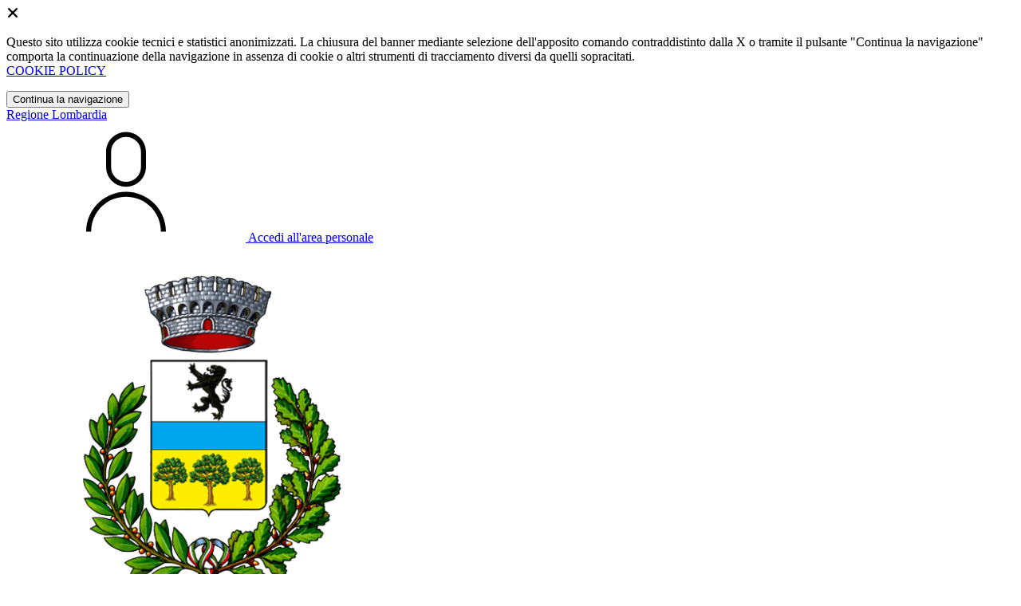

--- FILE ---
content_type: text/html; charset=UTF-8
request_url: https://www.comune.rovetta.bg.it/amministrazione-trasparente/sezioni/2235383-piano-operativo-razionalizzazione-societa/contenuti/2235378-relazione-processo-razionalizzazione-societa
body_size: 15374
content:
<!DOCTYPE html>
<html lang="it">

<head>
    <!-- SEO -->
    <meta charset="utf-8">
    <meta http-equiv="X-UA-Compatible" content="IE=edge">
    <meta name="viewport" content="width=device-width, initial-scale=1">

    <title>
                        Relazione processo razionalizzazione societa&#039; partecipate 2015
 | Comune di Rovetta
            </title>

    <link rel="icon" type="image/png"
        href="https://mycity.s3.sbg.io.cloud.ovh.net/3276830/logo-Rovetta.png">

        
    <meta name="theme-color"
        content="#B71E57">
    <link rel="manifest" href="/manifest.json">
    <link rel="apple-touch-icon" href="https://mycity.s3.sbg.io.cloud.ovh.net/3276833/maskable_icon_x192-(1).png">
    <script nonce="YDZ5wgBqt8dRQWDi7YAYbQVjzIInJlNw">
        if ("serviceWorker" in navigator) navigator.serviceWorker.register("/service-worker.js");
    </script>

    <!-- CSRF Token -->
    <meta name="csrf-token" content="GJ02IORsspSkjAmWYUWdEIdl47GfGK3hPcfWZYDb">

    <!-- IE -->
    <script src="//cdnjs.cloudflare.com/polyfill/v2/polyfill.min.js" defer integrity="sha384-1VSQy5k+QwdaUkm5HnEi7c51pl417Wh8qB0FK/9YT1nYBm9yJtOGe271k0a1Oi2C" crossorigin="anonymous"></script>

    <!-- Layout Scripts -->
    <script src="/js/manifest.js?id=5f57a76db7bef139dd5f68a2f43efbca" defer></script>
    <script src="/js/vendor.js?id=51393c43603619bb4dc3428991cdd7b4" async></script>
    <script src="/js/frontend/agid4/layout.js?id=7b594405de374afaea5335c98a2becad" async></script>

    <!-- Fonts Preload -->
    <link rel="preload" as="font" type="font/ttf" crossorigin href="https://www.comune.rovetta.bg.it/fonts/lora/Lora-Bold.ttf">
    <link rel="preload" as="font" type="font/ttf" crossorigin href="https://www.comune.rovetta.bg.it/fonts/lora/Lora-Italic.ttf">
    <link rel="preload" as="font" type="font/ttf" crossorigin href="https://www.comune.rovetta.bg.it/fonts/lora/Lora-Regular.ttf">
    <link rel="preload" as="font" type="font/ttf" crossorigin
        href="https://www.comune.rovetta.bg.it/fonts/roboto_mono/RobotoMono-Bold.ttf">
    <link rel="preload" as="font" type="font/ttf" crossorigin
        href="https://www.comune.rovetta.bg.it/fonts/roboto_mono/RobotoMono-Regular.ttf">
    <link rel="preload" as="font" type="font/ttf" crossorigin
        href="https://www.comune.rovetta.bg.it/fonts/roboto_mono/RobotoMono-Thin.ttf">
    <link rel="preload" as="font" type="font/ttf" crossorigin
        href="https://www.comune.rovetta.bg.it/fonts/titillium_web/TitilliumWeb-Bold.ttf">
    <link rel="preload" as="font" type="font/ttf" crossorigin
        href="https://www.comune.rovetta.bg.it/fonts/titillium_web/TitilliumWeb-Light.ttf">
    <link rel="preload" as="font" type="font/ttf" crossorigin
        href="https://www.comune.rovetta.bg.it/fonts/titillium_web/TitilliumWeb-Regular.ttf">
    <link rel="preload" as="font" type="font/ttf" crossorigin
        href="https://www.comune.rovetta.bg.it/fonts/titillium_web/TitilliumWeb-SemiBold.ttf">

    <!-- Bootstrap Italia -->
    <!--<script src="/js/frontend/agid4/bootstrap-italia.bundle.js?id=2c640d3aff624839d6081a339bc89d57" async></script>-->
    <script src="https://www.comune.rovetta.bg.it/bootstrap-italia/dist/js/bootstrap-italia.bundle.min.js" async nonce="YDZ5wgBqt8dRQWDi7YAYbQVjzIInJlNw"></script>

    <link preload
        href="/css/frontend-agid4/bootstrap-italia/porpora/bootstrap-italia.min.css"
        rel="stylesheet">
    <link preload href="/css/frontend-agid4/themes/porpora.css" rel="stylesheet">

    <!-- Fonts & Icons -->
    <link href="https://www.comune.rovetta.bg.it/fontastic/styles.css" preload rel="stylesheet">
    <link href="https://www.comune.rovetta.bg.it/fonts/fabicon/fabicon.css" preload rel="stylesheet">
    <link href="https://www.comune.rovetta.bg.it/fonts/fabicon/lightgallery.css" preload rel="stylesheet">
    <link rel="stylesheet" href="https://use.fontawesome.com/releases/v5.0.10/css/all.css"
        integrity="sha384-+d0P83n9kaQMCwj8F4RJB66tzIwOKmrdb46+porD/OvrJ+37WqIM7UoBtwHO6Nlg" preload
        crossorigin="anonymous">

    <!-- SPID -->
    <link type="text/css" rel="stylesheet" href="https://www.comune.rovetta.bg.it/vendor/spid-auth/css/agid-spid-enter.min.1.0.0.css">

    <!-- Smart App Banners -->
    <!-- Smart App Banner IOs -->
        <meta name="apple-itunes-app" content="app-id=6473190707, app-argument=myrovetta://scenarios/1557/trasparenza_contenuti/2235378">

<!-- Android -->

    <!-- Cookiebar & Web Analytics -->
        <script>

  var _paq = window._paq = window._paq || [];

  /* tracker methods like "setCustomDimension" should be called before "trackPageView" */

  _paq.push(['trackPageView']);

  _paq.push(['enableLinkTracking']);

  (function() {

    var u="https://ingestion.webanalytics.italia.it/";

    _paq.push(['setTrackerUrl', u+'matomo.php']);

    _paq.push(['setSiteId', 'gzqon4ypLX']);

    var d=document, g=d.createElement('script'), s=d.getElementsByTagName('script')[0];

    g.async=true; g.src=u+'matomo.js'; s.parentNode.insertBefore(g,s);

  })();

</script>

<!-- End Matomo Code -->

    <!-- Translation Plugin -->
    
    <!-- Stacks -->
            </head>

<body
    class="titillium rovetta">
        <div id="app">
        <!-- Cookie Banner -->
                    <div id="cookie-bar" class="cookiealert bg-primary d-none pt-2 px-0" style="display: block;">
                <div class="d-flex justify-content-end">
                    <span class="declinecookies2 icon icon-cross clickable text-white"></span>
                </div>
                <div class="text-center px-3">
                    <p class="mb-3">
                        Questo sito utilizza cookie tecnici e statistici anonimizzati. La chiusura del banner mediante
                        selezione dell'apposito comando contraddistinto dalla X o tramite il pulsante "Continua la
                        navigazione" comporta la continuazione della navigazione in assenza di cookie o altri strumenti
                        di tracciamento diversi da quelli sopracitati.
                        <br><a class="cookiebar-btn" href="https://www.comune.rovetta.bg.it/informativa-cookie">COOKIE POLICY</a>
                    </p>
                    <button class="btn btn-sm btn-outline-secondary acceptcookies" aria-label="Close">
                        Continua la navigazione
                    </button>
                </div>
            </div>
                <header class="it-header-wrapper it-header-sticky">
            <div class="it-header-slim-wrapper d-print-none">
                <div class="container">
                    <div class="row">
                        <div class="col-12">
                            <div class="it-header-slim-wrapper-content">
                                <a class="navbar-brand" href="http://www.regione.lombardia.it" target="_blank"
                                    aria-label="Vai al portale Lombardia - link esterno - apertura nuova scheda"
                                    title="Vai al portale Lombardia">Regione
                                    Lombardia</a>
                                
                                <div class="it-header-slim-right-zone">
                                    
                                                                        
                                                                                                                        <a class="btn btn-primary btn-icon btn-full"
                                                href="/login"
                                                data-element="personal-area-login" title="Accedi">
                                                <span class="rounded-icon" aria-hidden="true">
                                                    <svg class="icon icon-primary">
                                                        <use
                                                            xlink:href="/bootstrap-italia/dist/svg/sprites.svg#it-user">
                                                        </use>
                                                    </svg>
                                                </span>
                                                <span class="d-none d-lg-block">Accedi all'area personale</span>
                                            </a>
                                                                                                            </div>
                            </div>
                        </div>
                    </div>
                </div>
            </div>
            <div class="it-nav-wrapper">
                <div class="it-header-center-wrapper">
                    <div class="container">
                        <div class="row">
                            <div class="col-12">
                                <div class="it-header-center-content-wrapper">
                                    <div class="it-brand-wrapper">
                                                                                        <a href="https://www.comune.rovetta.bg.it/home" tabindex="-1"
                                                    title="Vai alla Homepage">
                                                                                <img loading="lazy" src="https://mycity.s3.sbg.io.cloud.ovh.net/3276829/logo-Rovetta.png"
                                            alt="Comune di Rovetta" class="img-fluid stemma">
                                        <div class="it-brand-text">
                                            <div class="no_toc it-brand-title">Comune di Rovetta</div>
                                        </div>
                                        </a>
                                    </div>
                                    <div class="it-right-zone d-print-none">
                                                                                    <div class="it-socials d-none d-lg-flex">
                                                <span>Seguici su</span>
                                                <ul>
                                                                                                                                                                <li>
                                                            <div>
            <a class="" href="https://www.facebook.com/100068876513859" title="Facebook" aria-label="Facebook" target="_blank">
            <svg class="icon icon-sm icon-white align-top">
                <use xlink:href="/bootstrap-italia/dist/svg/sprites.svg#it-facebook">
                </use>
            </svg>
            <span class="visually-hidden">Facebook</span></a>
        </a>
    </div>
                                                        </li>
                                                                                                        
                                                                                                                                                                                                            </ul>
                                            </div>
                                        
                                        <search-widget modules="[]" scenario-id="1557"
                                            search-url="https://www.comune.rovetta.bg.it/api/v1/scenarios/1557/search"
                                            advanced-search-url="https://www.comune.rovetta.bg.it/ricerca-avanzata" theme="agid4">
                                        </search-widget>
                                    </div>
                                </div>
                            </div>
                        </div>
                    </div>
                </div>
                <div class="it-header-navbar-wrapper d-print-none" id="header-nav-wrapper">
                    <div class="container">
                        <div class="row">
                            <div class="col-12">
                                <nav class="navbar navbar-expand-lg has-megamenu" aria-label="Navigazione principale">
                                    <button class="custom-navbar-toggler" type="button" aria-controls="nav10"
                                        aria-expanded="false" aria-label="Mostra/Nascondi la navigazione"
                                        data-bs-target="#nav10" data-bs-toggle="navbarcollapsible" role="navigation">
                                        <svg class="icon">
                                            <use href="/bootstrap-italia/dist/svg/sprites.svg#it-burger"></use>
                                        </svg>
                                    </button>
                                    <div class="navbar-collapsable" id="nav10">
                                        <div class="overlay" style="display: none;"></div>
                                        <div class="close-div">
                                            <button class="btn close-menu" type="button">
                                                <span class="visually-hidden text-white">Nascondi la navigazione</span>
                                                <svg class="icon">
                                                    <use href="/bootstrap-italia/dist/svg/sprites.svg#it-close-big">
                                                    </use>
                                                </svg>
                                            </button>
                                        </div>
                                        <div class="menu-wrapper">
                                            <a href="https://www.comune.rovetta.bg.it/home" aria-label="homepage"
                                                class="logo-hamburger">
                                                <img loading="lazy" src="https://mycity.s3.sbg.io.cloud.ovh.net/3276829/logo-Rovetta.png"
                                                    alt="Comune di Rovetta" class="img-fluid stemma">
                                                <div class="it-brand-text">
                                                    <div class="it-brand-title">Comune di Rovetta</div>
                                                </div>
                                            </a>
                                            <ul class="navbar-nav main_menu" data-element="main-navigation">
                                                                                                    <li class="nav-item">
                                                        <a target=""
                                                            data-element="management"
                                                            class="nav-link "
                                                            href="https://www.comune.rovetta.bg.it/amministrazione" role="button"
                                                            aria-haspopup="true" aria-expanded="false"
                                                            title="Vai alla pagina: Amministrazione">
                                                            <span>Amministrazione</span>
                                                        </a>
                                                    </li>
                                                                                                    <li class="nav-item">
                                                        <a target=""
                                                            data-element="news"
                                                            class="nav-link "
                                                            href="https://www.comune.rovetta.bg.it/novita" role="button"
                                                            aria-haspopup="true" aria-expanded="false"
                                                            title="Vai alla pagina: Novità">
                                                            <span>Novità</span>
                                                        </a>
                                                    </li>
                                                                                                    <li class="nav-item">
                                                        <a target=""
                                                            data-element="all-services"
                                                            class="nav-link "
                                                            href="https://www.comune.rovetta.bg.it/servizi" role="button"
                                                            aria-haspopup="true" aria-expanded="false"
                                                            title="Vai alla pagina: Servizi">
                                                            <span>Servizi</span>
                                                        </a>
                                                    </li>
                                                                                                    <li class="nav-item">
                                                        <a target=""
                                                            data-element="live"
                                                            class="nav-link "
                                                            href="https://www.comune.rovetta.bg.it/vivere-il-comune" role="button"
                                                            aria-haspopup="true" aria-expanded="false"
                                                            title="Vai alla pagina: Vivere il comune">
                                                            <span>Vivere il comune</span>
                                                        </a>
                                                    </li>
                                                
                                                                                            </ul>

                                            <ul class="navbar-nav main_menu position-absolute" style="bottom:25px;">
                                                                                                    <li class="mobile-login nav-item d-lg-none ps-4">
                                                        <a href="/login"
                                                            title="login" class="btn btn-success">Accedi </a>
                                                    </li>
                                                                                            </ul>
                                            <ul class="navbar-nav navbar-secondary">
                                                                                                    <li class="nav-item">
                                                        <a class="nav-link" href="https://www.comune.rovetta.bg.it/argomenti/argomento-dettaglio/1770037"
                                                            title="Vai alla pagina: Bilancio">Bilancio</a>
                                                    </li>
                                                                                                    <li class="nav-item">
                                                        <a class="nav-link" href="https://www.comune.rovetta.bg.it/argomenti/argomento-dettaglio/1770041"
                                                            title="Vai alla pagina: Comunicazione istituzionale">Comunicazione istituzionale</a>
                                                    </li>
                                                                                                    <li class="nav-item">
                                                        <a class="nav-link" href="https://www.comune.rovetta.bg.it/argomenti/argomento-dettaglio/1770087"
                                                            title="Vai alla pagina: Urbanizzazione">Urbanizzazione</a>
                                                    </li>
                                                                                                                                                    <li class="nav-item">
                                                        <a class="nav-link" href="/argomenti"
                                                            title="Vai alla pagina: Tutti gli argomenti"
                                                            data-element="all-topics"><span class="fw-bold">Tutti gli
                                                                argomenti...</span></a>
                                                    </li>
                                                                                            </ul>
                                        </div>
                                    </div>
                                </nav>
                            </div>
                        </div>
                    </div>
                </div>
            </div>
        </header>

        
        
        
            <div class="container" id="main-container">
        <div class="row justify-content-center">
            <div class="col-12 col-lg-10">
                <div class="cmp-breadcrumbs" role="navigation">
                    <nav class="breadcrumb-container">
                        <ol class="breadcrumb p-0" data-element="breadcrumb">
                            <li class="breadcrumb-item"><a href="https://www.comune.rovetta.bg.it/home" title="Vai alla Home">Home</a></li>
                            <li class="breadcrumb-item" aria-current="page"><span class="separator">/</span><a
                                    href="https://www.comune.rovetta.bg.it/amministrazione-trasparente"
                                    title="Vai alla pagina: Amministrazione Trasparente">Amministrazione Trasparente</a>
                            </li>
                                                                                                                                                                                                            <li class="breadcrumb-item">
                                            <span class="separator">/</span><a
                                                href="https://www.comune.rovetta.bg.it/amministrazione-trasparente/sezioni/1990972-enti-controllati"
                                                title="Vai alla pagina: Enti controllati">Enti controllati</a>
                                        </li>
                                                                                                                                                <li class="breadcrumb-item">
                                            <span class="separator">/</span><a
                                                href="https://www.comune.rovetta.bg.it/amministrazione-trasparente/sezioni/1990975-societa-partecipate"
                                                title="Vai alla pagina: Società partecipate">Società partecipate</a>
                                        </li>
                                                                                                                                                <li class="breadcrumb-item">
                                            <span class="separator">/</span><a
                                                href="https://www.comune.rovetta.bg.it/amministrazione-trasparente/sezioni/1990977-societa-partecipate-provvedimenti"
                                                title="Vai alla pagina: Società partecipate - Provvedimenti">Società partecipate - Provvedimenti</a>
                                        </li>
                                                                                                                                                            <li class="breadcrumb-item">
                                    <span class="separator">/</span><a
                                        href="https://www.comune.rovetta.bg.it/amministrazione-trasparente/sezioni/2235383-piano-operativo-razionalizzazione-societa"
                                        title="Vai alla pagina: Piano operativo di razionalizzazione delle Società e delle Partecipazioni Societarie 2015">Piano operativo di razionalizzazione delle Società e delle Partecipazioni Societarie 2015</a>
                                </li>
                                <li class="breadcrumb-item">
                                    <span class="separator">/</span>    Relazione processo razionalizzazione societa&#039; partecipate 2015
                                </li>
                                                    </ol>
                    </nav>
                </div>
                <div class="pb-3 pb-lg-4">
                    <div class="row">
                        <div class="col-lg-7">
                            <h2 class="text-secondary">Amministrazione Trasparente</h2>
                        </div>
                    </div>
                </div>
            </div>
        </div>
    </div>

    <div class="section-muted section-inset-shadow">
        <div class="container">

            <div class="row border-top row-column-border row-column-menu-left">
                <aside class="col-lg-3 col-sm-4">
                    <aside>
        <div class="navbar-wrapper">
            <div class="btn-collapse-menu-mobile">
                <a class="btn btn-primary" data-bs-toggle="collapse" href="#collapseMenuMobile" role="button" aria-expanded="false" aria-controls="collapseMenuMobile">
                    Espandi Menu
                </a>
            </div>
            <div class="collapse collapse-menu-mobile" id="collapseMenuMobile">
                <div class="accordion-menu">
                                            <div class="collapse-header p-0">
                                                                                            <div class="menu-level">
                                    <div class="row">
                                        <div class="col">
                                            <a class="text-decoration-none " href="https://www.comune.rovetta.bg.it/amministrazione-trasparente/sezioni/1990901-disposizioni-generali">
                                                Disposizioni generali
                                            </a>
                                        </div>
                                        <div class="col-auto cmp-accordion">
                                            <div id="accordion-header-1990901" class="accordion-header">
                                                <button class="accordion-button text-decoration-none collapsed" role="button" data-bs-toggle="collapse" href="#accordion-1990901" aria-expanded="false" aria-controls="accordion-1990901">
                                                    &nbsp;
                                                </button>
                                            </div>
                                        </div>
                                    </div>
                                </div>
                                                                        <div id="accordion-1990901" class="collapse " aria-labelledby="accordion-header-1990901">
                                        <div class="submenu dropdown">
                <div class="menu-level">
                    <div class="row">
                        <div class="col">
                            <a class="text-decoration-none "le="collapse" href="https://www.comune.rovetta.bg.it/amministrazione-trasparente/sezioni/1990902-piano-triennale-prevenzione-corruzione-trasparenza">
                                Piano triennale per prevenzione della corruzione e della trasparenza
                            </a>
                        </div>
                        <div class="col-auto cmp-accordion">
                            <div class="accordion-header">
                                <button class="accordion-button text-decoration-none collapsed" role="button" data-bs-toggle="collapse" href="#accordion-1990902" aria-expanded="false" aria-controls="accordion-1990902">
                                    &nbsp;
                                </button>
                            </div>
                        </div>
                    </div>
                </div>
                                <ul id="accordion-1990902" class="sub-submenu collapse ">
                    <div class="submenu link-external menu-level" class="">
            <a href="https://comunedirovetta.whistleblowing.it/#/" target="_blank" class="text-decoration-none">
                <span>Piattaforma WhistleblowingPA</span> <span class="icon icon-link-external"></span>
            </a>
        </div>
                                            <div class="submenu menu-level">
                <a class="text-decoration-none " href="https://www.comune.rovetta.bg.it/amministrazione-trasparente/sezioni/2242816-programma-trasparenza-integrita">
                    Programma per la trasparenza e l&#039;integrità
                </a>
            </div>
                            </ul>
            </div>
                                    <div class="submenu dropdown">
                <div class="menu-level">
                    <div class="row">
                        <div class="col">
                            <a class="text-decoration-none "le="collapse" href="https://www.comune.rovetta.bg.it/amministrazione-trasparente/sezioni/1990903-atti-generali">
                                Atti generali
                            </a>
                        </div>
                        <div class="col-auto cmp-accordion">
                            <div class="accordion-header">
                                <button class="accordion-button text-decoration-none collapsed" role="button" data-bs-toggle="collapse" href="#accordion-1990903" aria-expanded="false" aria-controls="accordion-1990903">
                                    &nbsp;
                                </button>
                            </div>
                        </div>
                    </div>
                </div>
                                <ul id="accordion-1990903" class="sub-submenu collapse ">
                    <div class="submenu menu-level">
                <a class="text-decoration-none " href="https://www.comune.rovetta.bg.it/amministrazione-trasparente/sezioni/1990904-riferimenti-normativi-organizzazione-attivita">
                    Riferimenti normativi su organizzazione e attività
                </a>
            </div>
                                    <div class="submenu dropdown">
                <div class="menu-level">
                    <div class="row">
                        <div class="col">
                            <a class="text-decoration-none "le="collapse" href="https://www.comune.rovetta.bg.it/amministrazione-trasparente/sezioni/1990905-atti-amministrativi-generali">
                                Atti amministrativi generali
                            </a>
                        </div>
                        <div class="col-auto cmp-accordion">
                            <div class="accordion-header">
                                <button class="accordion-button text-decoration-none collapsed" role="button" data-bs-toggle="collapse" href="#accordion-1990905" aria-expanded="false" aria-controls="accordion-1990905">
                                    &nbsp;
                                </button>
                            </div>
                        </div>
                    </div>
                </div>
                                <ul id="accordion-1990905" class="sub-submenu collapse ">
                    <div class="submenu menu-level">
                <a class="text-decoration-none " href="https://www.comune.rovetta.bg.it/amministrazione-trasparente/sezioni/3439489-manuale-gestione-documentale-servizio-protocollo">
                    Manuale di gestione documentale Servizio protocollo - archivio
                </a>
            </div>
                                        <div class="submenu menu-level">
                <a class="text-decoration-none " href="https://www.comune.rovetta.bg.it/amministrazione-trasparente/sezioni/2225934-regolamenti-comunali">
                    Regolamenti Comunali
                </a>
            </div>
                            </ul>
            </div>
                                    <div class="submenu dropdown">
                <div class="menu-level">
                    <div class="row">
                        <div class="col">
                            <a class="text-decoration-none "le="collapse" href="https://www.comune.rovetta.bg.it/amministrazione-trasparente/sezioni/1990906-documenti-programmazione-strategico-gestionale">
                                Documenti di programmazione strategico gestionale
                            </a>
                        </div>
                        <div class="col-auto cmp-accordion">
                            <div class="accordion-header">
                                <button class="accordion-button text-decoration-none collapsed" role="button" data-bs-toggle="collapse" href="#accordion-1990906" aria-expanded="false" aria-controls="accordion-1990906">
                                    &nbsp;
                                </button>
                            </div>
                        </div>
                    </div>
                </div>
                                <ul id="accordion-1990906" class="sub-submenu collapse ">
                    <div class="submenu menu-level">
                <a class="text-decoration-none " href="https://www.comune.rovetta.bg.it/amministrazione-trasparente/sezioni/3387020-2025-2027">
                    2025-2027
                </a>
            </div>
                                    <div class="submenu menu-level">
                <a class="text-decoration-none " href="https://www.comune.rovetta.bg.it/amministrazione-trasparente/sezioni/3173463-2024-2026">
                    2024-2026
                </a>
            </div>
                                    <div class="submenu menu-level">
                <a class="text-decoration-none " href="https://www.comune.rovetta.bg.it/amministrazione-trasparente/sezioni/2417428-2023-2025">
                    2023-2025
                </a>
            </div>
                                    <div class="submenu menu-level">
                <a class="text-decoration-none " href="https://www.comune.rovetta.bg.it/amministrazione-trasparente/sezioni/2417429-2022-2024">
                    2022-2024
                </a>
            </div>
                            </ul>
            </div>
                                    <div class="submenu menu-level">
                <a class="text-decoration-none " href="https://www.comune.rovetta.bg.it/amministrazione-trasparente/sezioni/1990907-statuti-leggi-regionali">
                    Statuti e leggi regionali
                </a>
            </div>
                                    <div class="submenu menu-level">
                <a class="text-decoration-none " href="https://www.comune.rovetta.bg.it/amministrazione-trasparente/sezioni/1990908-codice-disciplinare-condotta">
                    Codice disciplinare e codice di condotta
                </a>
            </div>
                            </ul>
            </div>
                                    <div class="submenu dropdown">
                <div class="menu-level">
                    <div class="row">
                        <div class="col">
                            <a class="text-decoration-none "le="collapse" href="https://www.comune.rovetta.bg.it/amministrazione-trasparente/sezioni/1990909-oneri-informativi-cittadini-imprese">
                                Oneri informativi per cittadini e imprese
                            </a>
                        </div>
                        <div class="col-auto cmp-accordion">
                            <div class="accordion-header">
                                <button class="accordion-button text-decoration-none collapsed" role="button" data-bs-toggle="collapse" href="#accordion-1990909" aria-expanded="false" aria-controls="accordion-1990909">
                                    &nbsp;
                                </button>
                            </div>
                        </div>
                    </div>
                </div>
                                <ul id="accordion-1990909" class="sub-submenu collapse ">
                    <div class="submenu menu-level">
                <a class="text-decoration-none " href="https://www.comune.rovetta.bg.it/amministrazione-trasparente/sezioni/1990910-scadenzario-obblighi-amministrativi">
                    Scadenzario obblighi amministrativi
                </a>
            </div>
                            </ul>
            </div>
                                    <div class="submenu menu-level">
                <a class="text-decoration-none " href="https://www.comune.rovetta.bg.it/amministrazione-trasparente/sezioni/1990911-burocrazia-zero">
                    Burocrazia zero
                </a>
            </div>
                                                </div>
                                                                                    </div>
                                            <div class="collapse-header p-0">
                                                                                            <div class="menu-level">
                                    <div class="row">
                                        <div class="col">
                                            <a class="text-decoration-none " href="https://www.comune.rovetta.bg.it/amministrazione-trasparente/sezioni/1990912-organizzazione">
                                                Organizzazione
                                            </a>
                                        </div>
                                        <div class="col-auto cmp-accordion">
                                            <div id="accordion-header-1990912" class="accordion-header">
                                                <button class="accordion-button text-decoration-none collapsed" role="button" data-bs-toggle="collapse" href="#accordion-1990912" aria-expanded="false" aria-controls="accordion-1990912">
                                                    &nbsp;
                                                </button>
                                            </div>
                                        </div>
                                    </div>
                                </div>
                                                                        <div id="accordion-1990912" class="collapse " aria-labelledby="accordion-header-1990912">
                                        <div class="submenu dropdown">
                <div class="menu-level">
                    <div class="row">
                        <div class="col">
                            <a class="text-decoration-none "le="collapse" href="https://www.comune.rovetta.bg.it/amministrazione-trasparente/sezioni/1990913-titolari-incarichi-politici-amministrazione">
                                Titolari di incarichi politici, di amministrazione, di direzione o di governo
                            </a>
                        </div>
                        <div class="col-auto cmp-accordion">
                            <div class="accordion-header">
                                <button class="accordion-button text-decoration-none collapsed" role="button" data-bs-toggle="collapse" href="#accordion-1990913" aria-expanded="false" aria-controls="accordion-1990913">
                                    &nbsp;
                                </button>
                            </div>
                        </div>
                    </div>
                </div>
                                <ul id="accordion-1990913" class="sub-submenu collapse ">
                    <div class="submenu dropdown">
                <div class="menu-level">
                    <div class="row">
                        <div class="col">
                            <a class="text-decoration-none "le="collapse" href="https://www.comune.rovetta.bg.it/amministrazione-trasparente/sezioni/1990915-titolari-incarichi-amministrazione-direzione">
                                Titolari di incarichi di amministrazione di direzione o di governo
                            </a>
                        </div>
                        <div class="col-auto cmp-accordion">
                            <div class="accordion-header">
                                <button class="accordion-button text-decoration-none collapsed" role="button" data-bs-toggle="collapse" href="#accordion-1990915" aria-expanded="false" aria-controls="accordion-1990915">
                                    &nbsp;
                                </button>
                            </div>
                        </div>
                    </div>
                </div>
                                <ul id="accordion-1990915" class="sub-submenu collapse ">
                    <div class="submenu menu-level">
                <a class="text-decoration-none " href="https://www.comune.rovetta.bg.it/amministrazione-trasparente/sezioni/2227865-compensi-rimborsi-amministratori">
                    Compensi e Rimborsi agli Amministratori
                </a>
            </div>
                            </ul>
            </div>
                                    <div class="submenu menu-level">
                <a class="text-decoration-none " href="https://www.comune.rovetta.bg.it/amministrazione-trasparente/sezioni/1990916-relazione-fine-mandato">
                    Relazione di fine mandato
                </a>
            </div>
                                    <div class="submenu menu-level">
                <a class="text-decoration-none " href="https://www.comune.rovetta.bg.it/amministrazione-trasparente/sezioni/1990917-relazione-inizio-mandato">
                    Relazione di inizio mandato
                </a>
            </div>
                                    <div class="submenu menu-level">
                <a class="text-decoration-none " href="https://www.comune.rovetta.bg.it/amministrazione-trasparente/sezioni/1990918-soggetti-cessati-incarico">
                    Soggetti cessati dall&#039;incarico
                </a>
            </div>
                            </ul>
            </div>
                                    <div class="submenu dropdown">
                <div class="menu-level">
                    <div class="row">
                        <div class="col">
                            <a class="text-decoration-none "le="collapse" href="https://www.comune.rovetta.bg.it/amministrazione-trasparente/sezioni/1990919-sanzioni-mancata-comunicazione-dati">
                                Sanzioni per mancata comunicazione dei dati
                            </a>
                        </div>
                        <div class="col-auto cmp-accordion">
                            <div class="accordion-header">
                                <button class="accordion-button text-decoration-none collapsed" role="button" data-bs-toggle="collapse" href="#accordion-1990919" aria-expanded="false" aria-controls="accordion-1990919">
                                    &nbsp;
                                </button>
                            </div>
                        </div>
                    </div>
                </div>
                                <ul id="accordion-1990919" class="sub-submenu collapse ">
                    <div class="submenu menu-level">
                <a class="text-decoration-none " href="https://www.comune.rovetta.bg.it/amministrazione-trasparente/sezioni/1990920-sanzioni-mancata-incompleta-comunicazione-dati">
                    Sanzioni per mancata o incompleta comunicazione dei dati da parte dei titolari di incarichi politici, di amministrazione, di direzione o di governo
                </a>
            </div>
                            </ul>
            </div>
                                    <div class="submenu dropdown">
                <div class="menu-level">
                    <div class="row">
                        <div class="col">
                            <a class="text-decoration-none "le="collapse" href="https://www.comune.rovetta.bg.it/amministrazione-trasparente/sezioni/1990921-rendiconti-gruppi-consiliari-regionali-provinciali">
                                Rendiconti gruppi consiliari regionali/provinciali
                            </a>
                        </div>
                        <div class="col-auto cmp-accordion">
                            <div class="accordion-header">
                                <button class="accordion-button text-decoration-none collapsed" role="button" data-bs-toggle="collapse" href="#accordion-1990921" aria-expanded="false" aria-controls="accordion-1990921">
                                    &nbsp;
                                </button>
                            </div>
                        </div>
                    </div>
                </div>
                                <ul id="accordion-1990921" class="sub-submenu collapse ">
                    <div class="submenu menu-level">
                <a class="text-decoration-none " href="https://www.comune.rovetta.bg.it/amministrazione-trasparente/sezioni/1990922-rendiconti-gruppi-consigliari">
                    Rendiconti gruppi consigliari
                </a>
            </div>
                                    <div class="submenu menu-level">
                <a class="text-decoration-none " href="https://www.comune.rovetta.bg.it/amministrazione-trasparente/sezioni/1990923-atti-organi-controllo">
                    Atti degli organi di controllo
                </a>
            </div>
                            </ul>
            </div>
                                    <div class="submenu dropdown">
                <div class="menu-level">
                    <div class="row">
                        <div class="col">
                            <a class="text-decoration-none "le="collapse" href="https://www.comune.rovetta.bg.it/amministrazione-trasparente/sezioni/1990924-articolazione-uffici">
                                Articolazione degli uffici
                            </a>
                        </div>
                        <div class="col-auto cmp-accordion">
                            <div class="accordion-header">
                                <button class="accordion-button text-decoration-none collapsed" role="button" data-bs-toggle="collapse" href="#accordion-1990924" aria-expanded="false" aria-controls="accordion-1990924">
                                    &nbsp;
                                </button>
                            </div>
                        </div>
                    </div>
                </div>
                                <ul id="accordion-1990924" class="sub-submenu collapse ">
                    <div class="submenu menu-level">
                <a class="text-decoration-none " href="https://www.comune.rovetta.bg.it/amministrazione-trasparente/sezioni/1990925-articolazione-uffici">
                    Articolazione degli uffici
                </a>
            </div>
                                    <div class="submenu menu-level">
                <a class="text-decoration-none " href="https://www.comune.rovetta.bg.it/amministrazione-trasparente/sezioni/1990926-organigramma">
                    Organigramma
                </a>
            </div>
                            </ul>
            </div>
                                    <div class="submenu menu-level">
                <a class="text-decoration-none " href="https://www.comune.rovetta.bg.it/amministrazione-trasparente/sezioni/1990927-telefono-posta-elettronica">
                    Telefono e posta elettronica
                </a>
            </div>
                                                </div>
                                                                                    </div>
                                            <div class="collapse-header p-0">
                                                                                            <div class="menu-level">
                                    <div class="row">
                                        <div class="col">
                                            <a class="text-decoration-none " href="https://www.comune.rovetta.bg.it/amministrazione-trasparente/sezioni/1990928-consulenti-collaboratori">
                                                Consulenti e collaboratori
                                            </a>
                                        </div>
                                        <div class="col-auto cmp-accordion">
                                            <div id="accordion-header-1990928" class="accordion-header">
                                                <button class="accordion-button text-decoration-none collapsed" role="button" data-bs-toggle="collapse" href="#accordion-1990928" aria-expanded="false" aria-controls="accordion-1990928">
                                                    &nbsp;
                                                </button>
                                            </div>
                                        </div>
                                    </div>
                                </div>
                                                                        <div id="accordion-1990928" class="collapse " aria-labelledby="accordion-header-1990928">
                                        <div class="submenu dropdown">
                <div class="menu-level">
                    <div class="row">
                        <div class="col">
                            <a class="text-decoration-none "le="collapse" href="https://www.comune.rovetta.bg.it/amministrazione-trasparente/sezioni/1990929-titolari-incarichi-collaborazione-consulenza">
                                Titolari di incarichi di collaborazione o consulenza
                            </a>
                        </div>
                        <div class="col-auto cmp-accordion">
                            <div class="accordion-header">
                                <button class="accordion-button text-decoration-none collapsed" role="button" data-bs-toggle="collapse" href="#accordion-1990929" aria-expanded="false" aria-controls="accordion-1990929">
                                    &nbsp;
                                </button>
                            </div>
                        </div>
                    </div>
                </div>
                                <ul id="accordion-1990929" class="sub-submenu collapse ">
                    <div class="submenu menu-level">
                <a class="text-decoration-none " href="https://www.comune.rovetta.bg.it/amministrazione-trasparente/sezioni/2228980-curriculum-dichiarazione-assenza-conflitto-d">
                    Curriculum e dichiarazione di assenza di conflitto d&#039;interessi consulentie collaboratori
                </a>
            </div>
                                    <div class="submenu menu-level">
                <a class="text-decoration-none " href="https://www.comune.rovetta.bg.it/amministrazione-trasparente/sezioni/2228989-elenco-incarichi-collaboratori-consulenti">
                    Elenco incarichi a collaboratori e consulenti
                </a>
            </div>
                            </ul>
            </div>
                                                </div>
                                                                                    </div>
                                            <div class="collapse-header p-0">
                                                                                            <div class="menu-level">
                                    <div class="row">
                                        <div class="col">
                                            <a class="text-decoration-none " href="https://www.comune.rovetta.bg.it/amministrazione-trasparente/sezioni/1990930-personale">
                                                Personale
                                            </a>
                                        </div>
                                        <div class="col-auto cmp-accordion">
                                            <div id="accordion-header-1990930" class="accordion-header">
                                                <button class="accordion-button text-decoration-none collapsed" role="button" data-bs-toggle="collapse" href="#accordion-1990930" aria-expanded="false" aria-controls="accordion-1990930">
                                                    &nbsp;
                                                </button>
                                            </div>
                                        </div>
                                    </div>
                                </div>
                                                                        <div id="accordion-1990930" class="collapse " aria-labelledby="accordion-header-1990930">
                                        <div class="submenu dropdown">
                <div class="menu-level">
                    <div class="row">
                        <div class="col">
                            <a class="text-decoration-none "le="collapse" href="https://www.comune.rovetta.bg.it/amministrazione-trasparente/sezioni/1990931-titolari-incarichi-dirigenziali-amministrativi">
                                Titolari di incarichi dirigenziali amministrativi di vertice
                            </a>
                        </div>
                        <div class="col-auto cmp-accordion">
                            <div class="accordion-header">
                                <button class="accordion-button text-decoration-none collapsed" role="button" data-bs-toggle="collapse" href="#accordion-1990931" aria-expanded="false" aria-controls="accordion-1990931">
                                    &nbsp;
                                </button>
                            </div>
                        </div>
                    </div>
                </div>
                                <ul id="accordion-1990931" class="sub-submenu collapse ">
                    <div class="submenu menu-level">
                <a class="text-decoration-none " href="https://www.comune.rovetta.bg.it/amministrazione-trasparente/sezioni/1990932-incarichi-amministrativi-vertice-formato-tabellare">
                    Incarichi amministrativi di vertice - in formato tabellare
                </a>
            </div>
                            </ul>
            </div>
                                    <div class="submenu dropdown">
                <div class="menu-level">
                    <div class="row">
                        <div class="col">
                            <a class="text-decoration-none "le="collapse" href="https://www.comune.rovetta.bg.it/amministrazione-trasparente/sezioni/1990933-titolari-incarichi-dirigenziali-dirigenti-non">
                                Titolari di incarichi dirigenziali (dirigenti non generali)
                            </a>
                        </div>
                        <div class="col-auto cmp-accordion">
                            <div class="accordion-header">
                                <button class="accordion-button text-decoration-none collapsed" role="button" data-bs-toggle="collapse" href="#accordion-1990933" aria-expanded="false" aria-controls="accordion-1990933">
                                    &nbsp;
                                </button>
                            </div>
                        </div>
                    </div>
                </div>
                                <ul id="accordion-1990933" class="sub-submenu collapse ">
                    <div class="submenu menu-level">
                <a class="text-decoration-none " href="https://www.comune.rovetta.bg.it/amministrazione-trasparente/sezioni/1990934-incarichi-dirigenziali-qualsiasi-titolo-conferiti">
                    Incarichi dirigenziali, a qualsiasi titolo conferiti, ivi inclusi quelli conferiti discrezionalmente dall&#039;organo di indirizzo politico senza procedure pubbliche di selezione e titolari di posizione organizzativa con funzioni dirigenziali
                </a>
            </div>
                                    <div class="submenu menu-level">
                <a class="text-decoration-none " href="https://www.comune.rovetta.bg.it/amministrazione-trasparente/sezioni/1990935-posti-funzione-disponibili">
                    Posti di funzione disponibili
                </a>
            </div>
                                    <div class="submenu menu-level">
                <a class="text-decoration-none " href="https://www.comune.rovetta.bg.it/amministrazione-trasparente/sezioni/1990936-ruolo-dirigenti">
                    Ruolo dirigenti
                </a>
            </div>
                            </ul>
            </div>
                                    <div class="submenu menu-level">
                <a class="text-decoration-none " href="https://www.comune.rovetta.bg.it/amministrazione-trasparente/sezioni/1990937-dirigenti-cessati">
                    Dirigenti cessati
                </a>
            </div>
                                    <div class="submenu menu-level">
                <a class="text-decoration-none " href="https://www.comune.rovetta.bg.it/amministrazione-trasparente/sezioni/1990938-sanzioni-mancata-comunicazione-dati">
                    Sanzioni per mancata comunicazione dei dati
                </a>
            </div>
                                    <div class="submenu dropdown">
                <div class="menu-level">
                    <div class="row">
                        <div class="col">
                            <a class="text-decoration-none "le="collapse" href="https://www.comune.rovetta.bg.it/amministrazione-trasparente/sezioni/1990939-posizioni-organizzative">
                                Posizioni organizzative
                            </a>
                        </div>
                        <div class="col-auto cmp-accordion">
                            <div class="accordion-header">
                                <button class="accordion-button text-decoration-none collapsed" role="button" data-bs-toggle="collapse" href="#accordion-1990939" aria-expanded="false" aria-controls="accordion-1990939">
                                    &nbsp;
                                </button>
                            </div>
                        </div>
                    </div>
                </div>
                                <ul id="accordion-1990939" class="sub-submenu collapse ">
                    <div class="submenu menu-level">
                <a class="text-decoration-none " href="https://www.comune.rovetta.bg.it/amministrazione-trasparente/sezioni/1990940-posizioni-organizzative">
                    Posizioni organizzative
                </a>
            </div>
                            </ul>
            </div>
                                    <div class="submenu dropdown">
                <div class="menu-level">
                    <div class="row">
                        <div class="col">
                            <a class="text-decoration-none "le="collapse" href="https://www.comune.rovetta.bg.it/amministrazione-trasparente/sezioni/1990941-dotazione-organica">
                                Dotazione organica
                            </a>
                        </div>
                        <div class="col-auto cmp-accordion">
                            <div class="accordion-header">
                                <button class="accordion-button text-decoration-none collapsed" role="button" data-bs-toggle="collapse" href="#accordion-1990941" aria-expanded="false" aria-controls="accordion-1990941">
                                    &nbsp;
                                </button>
                            </div>
                        </div>
                    </div>
                </div>
                                <ul id="accordion-1990941" class="sub-submenu collapse ">
                    <div class="submenu menu-level">
                <a class="text-decoration-none " href="https://www.comune.rovetta.bg.it/amministrazione-trasparente/sezioni/1990942-conto-annuale-personale">
                    Conto annuale del personale
                </a>
            </div>
                                    <div class="submenu menu-level">
                <a class="text-decoration-none " href="https://www.comune.rovetta.bg.it/amministrazione-trasparente/sezioni/1990943-costo-personale-tempo-indeterminato">
                    Costo personale tempo indeterminato
                </a>
            </div>
                                            <div class="submenu link-external menu-level" class="">
            <a href="http://www.halleyweb.com/c016187/zf/index.php/atti-amministrativi/delibere/dettaglio/atto/G9npZd0TRPT0-A" target="_self" class="text-decoration-none">
                <span>Programmazione del fabbisogno di personale, del piano delle assunzioni e della dotazione organica per il triennio 2021/2023</span> <span class="icon icon-link-external"></span>
            </a>
        </div>
                    </ul>
            </div>
                                    <div class="submenu dropdown">
                <div class="menu-level">
                    <div class="row">
                        <div class="col">
                            <a class="text-decoration-none "le="collapse" href="https://www.comune.rovetta.bg.it/amministrazione-trasparente/sezioni/1990944-personale-non-tempo-indeterminato">
                                Personale non a tempo indeterminato
                            </a>
                        </div>
                        <div class="col-auto cmp-accordion">
                            <div class="accordion-header">
                                <button class="accordion-button text-decoration-none collapsed" role="button" data-bs-toggle="collapse" href="#accordion-1990944" aria-expanded="false" aria-controls="accordion-1990944">
                                    &nbsp;
                                </button>
                            </div>
                        </div>
                    </div>
                </div>
                                <ul id="accordion-1990944" class="sub-submenu collapse ">
                    <div class="submenu menu-level">
                <a class="text-decoration-none " href="https://www.comune.rovetta.bg.it/amministrazione-trasparente/sezioni/1990945-personale-non-tempo-indeterminato-formato">
                    Personale non a tempo indeterminato - in formato tabellare
                </a>
            </div>
                                    <div class="submenu menu-level">
                <a class="text-decoration-none " href="https://www.comune.rovetta.bg.it/amministrazione-trasparente/sezioni/1990946-costo-personale-non-tempo-indeterminato-formato">
                    Costo del personale non a tempo indeterminato - in formato tabellare
                </a>
            </div>
                            </ul>
            </div>
                                    <div class="submenu dropdown">
                <div class="menu-level">
                    <div class="row">
                        <div class="col">
                            <a class="text-decoration-none "le="collapse" href="https://www.comune.rovetta.bg.it/amministrazione-trasparente/sezioni/1990947-tassi-assenza">
                                Tassi di assenza
                            </a>
                        </div>
                        <div class="col-auto cmp-accordion">
                            <div class="accordion-header">
                                <button class="accordion-button text-decoration-none collapsed" role="button" data-bs-toggle="collapse" href="#accordion-1990947" aria-expanded="false" aria-controls="accordion-1990947">
                                    &nbsp;
                                </button>
                            </div>
                        </div>
                    </div>
                </div>
                                <ul id="accordion-1990947" class="sub-submenu collapse ">
                    <div class="submenu menu-level">
                <a class="text-decoration-none " href="https://www.comune.rovetta.bg.it/amministrazione-trasparente/sezioni/1990948-tassi-assenza">
                    Tassi di assenza
                </a>
            </div>
                            </ul>
            </div>
                                    <div class="submenu dropdown">
                <div class="menu-level">
                    <div class="row">
                        <div class="col">
                            <a class="text-decoration-none "le="collapse" href="https://www.comune.rovetta.bg.it/amministrazione-trasparente/sezioni/1990949-incarichi-conferiti-autorizzati-dipendenti">
                                Incarichi conferiti e autorizzati ai dipendenti (dirigenti e non dirigenti)
                            </a>
                        </div>
                        <div class="col-auto cmp-accordion">
                            <div class="accordion-header">
                                <button class="accordion-button text-decoration-none collapsed" role="button" data-bs-toggle="collapse" href="#accordion-1990949" aria-expanded="false" aria-controls="accordion-1990949">
                                    &nbsp;
                                </button>
                            </div>
                        </div>
                    </div>
                </div>
                                <ul id="accordion-1990949" class="sub-submenu collapse ">
                    <div class="submenu menu-level">
                <a class="text-decoration-none " href="https://www.comune.rovetta.bg.it/amministrazione-trasparente/sezioni/1990950-incarichi-conferiti-autorizzati-dipendenti">
                    Incarichi conferiti e autorizzati ai dipendenti (dirigenti e non) - in formato tabellare
                </a>
            </div>
                            </ul>
            </div>
                                    <div class="submenu dropdown">
                <div class="menu-level">
                    <div class="row">
                        <div class="col">
                            <a class="text-decoration-none "le="collapse" href="https://www.comune.rovetta.bg.it/amministrazione-trasparente/sezioni/1990951-contrattazione-collettiva">
                                Contrattazione collettiva
                            </a>
                        </div>
                        <div class="col-auto cmp-accordion">
                            <div class="accordion-header">
                                <button class="accordion-button text-decoration-none collapsed" role="button" data-bs-toggle="collapse" href="#accordion-1990951" aria-expanded="false" aria-controls="accordion-1990951">
                                    &nbsp;
                                </button>
                            </div>
                        </div>
                    </div>
                </div>
                                <ul id="accordion-1990951" class="sub-submenu collapse ">
                    <div class="submenu menu-level">
                <a class="text-decoration-none " href="https://www.comune.rovetta.bg.it/amministrazione-trasparente/sezioni/1990952-contrattazione-collettiva">
                    Contrattazione collettiva
                </a>
            </div>
                            </ul>
            </div>
                                    <div class="submenu dropdown">
                <div class="menu-level">
                    <div class="row">
                        <div class="col">
                            <a class="text-decoration-none "le="collapse" href="https://www.comune.rovetta.bg.it/amministrazione-trasparente/sezioni/1990953-contrattazione-integrativa">
                                Contrattazione integrativa
                            </a>
                        </div>
                        <div class="col-auto cmp-accordion">
                            <div class="accordion-header">
                                <button class="accordion-button text-decoration-none collapsed" role="button" data-bs-toggle="collapse" href="#accordion-1990953" aria-expanded="false" aria-controls="accordion-1990953">
                                    &nbsp;
                                </button>
                            </div>
                        </div>
                    </div>
                </div>
                                <ul id="accordion-1990953" class="sub-submenu collapse ">
                    <div class="submenu dropdown">
                <div class="menu-level">
                    <div class="row">
                        <div class="col">
                            <a class="text-decoration-none "le="collapse" href="https://www.comune.rovetta.bg.it/amministrazione-trasparente/sezioni/1990954-contratti-integrativi">
                                Contratti integrativi
                            </a>
                        </div>
                        <div class="col-auto cmp-accordion">
                            <div class="accordion-header">
                                <button class="accordion-button text-decoration-none collapsed" role="button" data-bs-toggle="collapse" href="#accordion-1990954" aria-expanded="false" aria-controls="accordion-1990954">
                                    &nbsp;
                                </button>
                            </div>
                        </div>
                    </div>
                </div>
                                <ul id="accordion-1990954" class="sub-submenu collapse ">
                    <div class="submenu menu-level">
                <a class="text-decoration-none " href="https://www.comune.rovetta.bg.it/amministrazione-trasparente/sezioni/3413363-anno-2025">
                    Anno 2025
                </a>
            </div>
                                    <div class="submenu menu-level">
                <a class="text-decoration-none " href="https://www.comune.rovetta.bg.it/amministrazione-trasparente/sezioni/3413361-anno-2024">
                    Anno 2024
                </a>
            </div>
                                    <div class="submenu menu-level">
                <a class="text-decoration-none " href="https://www.comune.rovetta.bg.it/amministrazione-trasparente/sezioni/3413360-anno-2023">
                    Anno 2023
                </a>
            </div>
                                    <div class="submenu menu-level">
                <a class="text-decoration-none " href="https://www.comune.rovetta.bg.it/amministrazione-trasparente/sezioni/3413364-anno-2022">
                    Anno 2022
                </a>
            </div>
                            </ul>
            </div>
                                    <div class="submenu menu-level">
                <a class="text-decoration-none " href="https://www.comune.rovetta.bg.it/amministrazione-trasparente/sezioni/1990955-costi-contratti-integrativi">
                    Costi contratti integrativi
                </a>
            </div>
                            </ul>
            </div>
                                    <div class="submenu dropdown">
                <div class="menu-level">
                    <div class="row">
                        <div class="col">
                            <a class="text-decoration-none "le="collapse" href="https://www.comune.rovetta.bg.it/amministrazione-trasparente/sezioni/1990956-oiv">
                                OIV
                            </a>
                        </div>
                        <div class="col-auto cmp-accordion">
                            <div class="accordion-header">
                                <button class="accordion-button text-decoration-none collapsed" role="button" data-bs-toggle="collapse" href="#accordion-1990956" aria-expanded="false" aria-controls="accordion-1990956">
                                    &nbsp;
                                </button>
                            </div>
                        </div>
                    </div>
                </div>
                                <ul id="accordion-1990956" class="sub-submenu collapse ">
                    <div class="submenu menu-level">
                <a class="text-decoration-none " href="https://www.comune.rovetta.bg.it/amministrazione-trasparente/sezioni/1990957-oiv-formato-tabellare">
                    OIV
                </a>
            </div>
                                    <div class="submenu dropdown">
                <div class="menu-level">
                    <div class="row">
                        <div class="col">
                            <a class="text-decoration-none "le="collapse" href="https://www.comune.rovetta.bg.it/amministrazione-trasparente/sezioni/2227416-attestazioni-oiv-struttura-analoga">
                                Attestazioni OIV o struttura analoga
                            </a>
                        </div>
                        <div class="col-auto cmp-accordion">
                            <div class="accordion-header">
                                <button class="accordion-button text-decoration-none collapsed" role="button" data-bs-toggle="collapse" href="#accordion-2227416" aria-expanded="false" aria-controls="accordion-2227416">
                                    &nbsp;
                                </button>
                            </div>
                        </div>
                    </div>
                </div>
                                <ul id="accordion-2227416" class="sub-submenu collapse ">
                    <div class="submenu menu-level">
                <a class="text-decoration-none " href="https://www.comune.rovetta.bg.it/amministrazione-trasparente/sezioni/3527261-2026">
                    2026
                </a>
            </div>
                                    <div class="submenu menu-level">
                <a class="text-decoration-none " href="https://www.comune.rovetta.bg.it/amministrazione-trasparente/sezioni/3441074-2025">
                    2025
                </a>
            </div>
                                    <div class="submenu menu-level">
                <a class="text-decoration-none " href="https://www.comune.rovetta.bg.it/amministrazione-trasparente/sezioni/2863754-2024">
                    2024
                </a>
            </div>
                                    <div class="submenu menu-level">
                <a class="text-decoration-none " href="https://www.comune.rovetta.bg.it/amministrazione-trasparente/sezioni/2406203-2023">
                    2023
                </a>
            </div>
                                    <div class="submenu menu-level">
                <a class="text-decoration-none " href="https://www.comune.rovetta.bg.it/amministrazione-trasparente/sezioni/2406206-2022">
                    2022
                </a>
            </div>
                                    <div class="submenu menu-level">
                <a class="text-decoration-none " href="https://www.comune.rovetta.bg.it/amministrazione-trasparente/sezioni/2406209-2021">
                    2021
                </a>
            </div>
                                    <div class="submenu menu-level">
                <a class="text-decoration-none " href="https://www.comune.rovetta.bg.it/amministrazione-trasparente/sezioni/2406210-2020">
                    2020
                </a>
            </div>
                            </ul>
            </div>
                            </ul>
            </div>
                                    <div class="submenu dropdown">
                <div class="menu-level">
                    <div class="row">
                        <div class="col">
                            <a class="text-decoration-none "le="collapse" href="https://www.comune.rovetta.bg.it/amministrazione-trasparente/sezioni/2234052-azioni-positive-pari-opportunita">
                                Azioni Positive - Pari Opportunità
                            </a>
                        </div>
                        <div class="col-auto cmp-accordion">
                            <div class="accordion-header">
                                <button class="accordion-button text-decoration-none collapsed" role="button" data-bs-toggle="collapse" href="#accordion-2234052" aria-expanded="false" aria-controls="accordion-2234052">
                                    &nbsp;
                                </button>
                            </div>
                        </div>
                    </div>
                </div>
                                <ul id="accordion-2234052" class="sub-submenu collapse ">
                    <div class="submenu menu-level">
                <a class="text-decoration-none " href="https://www.comune.rovetta.bg.it/amministrazione-trasparente/sezioni/2288117-piano-azioni-positive-triennio-2023-2025">
                    Piano di azioni positive per il triennio 2024-2026
                </a>
            </div>
                                    <div class="submenu menu-level">
                <a class="text-decoration-none " href="https://www.comune.rovetta.bg.it/amministrazione-trasparente/sezioni/2234054-piano-azioni-positive-triennio-2023-2025">
                    Piano di azioni positive per il triennio 2023-2025
                </a>
            </div>
                                    <div class="submenu menu-level">
                <a class="text-decoration-none " href="https://www.comune.rovetta.bg.it/amministrazione-trasparente/sezioni/2234057-piano-azioni-positive-triennio-2022-2024">
                    Piano di azioni positive per il triennio  2022-2024
                </a>
            </div>
                                    <div class="submenu menu-level">
                <a class="text-decoration-none " href="https://www.comune.rovetta.bg.it/amministrazione-trasparente/sezioni/2234061-piano-azioni-positive-triennio-2021-2023">
                    Piano di azioni positive per il triennio 2021-2023
                </a>
            </div>
                                    <div class="submenu menu-level">
                <a class="text-decoration-none " href="https://www.comune.rovetta.bg.it/amministrazione-trasparente/sezioni/2234066-piano-azioni-positive-triennio-2019-2021">
                    Piano di azioni positive per il triennio 2019-2021
                </a>
            </div>
                            </ul>
            </div>
                                                </div>
                                                                                    </div>
                                            <div class="collapse-header p-0">
                                                                                            <div class="menu-level">
                                    <div class="row">
                                        <div class="col">
                                            <a class="text-decoration-none " href="https://www.comune.rovetta.bg.it/amministrazione-trasparente/sezioni/1990958-bandi-concorso">
                                                Bandi di concorso
                                            </a>
                                        </div>
                                        <div class="col-auto cmp-accordion">
                                            <div id="accordion-header-1990958" class="accordion-header">
                                                <button class="accordion-button text-decoration-none collapsed" role="button" data-bs-toggle="collapse" href="#accordion-1990958" aria-expanded="false" aria-controls="accordion-1990958">
                                                    &nbsp;
                                                </button>
                                            </div>
                                        </div>
                                    </div>
                                </div>
                                                                        <div id="accordion-1990958" class="collapse " aria-labelledby="accordion-header-1990958">
                                        <div class="submenu menu-level">
                <a class="text-decoration-none " href="https://www.comune.rovetta.bg.it/amministrazione-trasparente/sezioni/1990959-bandi-concorso">
                    Bandi di concorso
                </a>
            </div>
                                                </div>
                                                                                    </div>
                                            <div class="collapse-header p-0">
                                                                                            <div class="menu-level">
                                    <div class="row">
                                        <div class="col">
                                            <a class="text-decoration-none " href="https://www.comune.rovetta.bg.it/amministrazione-trasparente/sezioni/1990960-performance">
                                                Performance
                                            </a>
                                        </div>
                                        <div class="col-auto cmp-accordion">
                                            <div id="accordion-header-1990960" class="accordion-header">
                                                <button class="accordion-button text-decoration-none collapsed" role="button" data-bs-toggle="collapse" href="#accordion-1990960" aria-expanded="false" aria-controls="accordion-1990960">
                                                    &nbsp;
                                                </button>
                                            </div>
                                        </div>
                                    </div>
                                </div>
                                                                        <div id="accordion-1990960" class="collapse " aria-labelledby="accordion-header-1990960">
                                        <div class="submenu dropdown">
                <div class="menu-level">
                    <div class="row">
                        <div class="col">
                            <a class="text-decoration-none "le="collapse" href="https://www.comune.rovetta.bg.it/amministrazione-trasparente/sezioni/1990961-sistema-misurazione-valutazione-performance">
                                Sistema di misurazione e valutazione della Performance
                            </a>
                        </div>
                        <div class="col-auto cmp-accordion">
                            <div class="accordion-header">
                                <button class="accordion-button text-decoration-none collapsed" role="button" data-bs-toggle="collapse" href="#accordion-1990961" aria-expanded="false" aria-controls="accordion-1990961">
                                    &nbsp;
                                </button>
                            </div>
                        </div>
                    </div>
                </div>
                                <ul id="accordion-1990961" class="sub-submenu collapse ">
                    <div class="submenu menu-level">
                <a class="text-decoration-none " href="https://www.comune.rovetta.bg.it/amministrazione-trasparente/sezioni/1990962-sistema-misurazione-valutazione-performance">
                    Sistema di misurazione e valutazione della Performance
                </a>
            </div>
                            </ul>
            </div>
                                    <div class="submenu dropdown">
                <div class="menu-level">
                    <div class="row">
                        <div class="col">
                            <a class="text-decoration-none "le="collapse" href="https://www.comune.rovetta.bg.it/amministrazione-trasparente/sezioni/1990963-piano-performance">
                                Piano della performance
                            </a>
                        </div>
                        <div class="col-auto cmp-accordion">
                            <div class="accordion-header">
                                <button class="accordion-button text-decoration-none collapsed" role="button" data-bs-toggle="collapse" href="#accordion-1990963" aria-expanded="false" aria-controls="accordion-1990963">
                                    &nbsp;
                                </button>
                            </div>
                        </div>
                    </div>
                </div>
                                <ul id="accordion-1990963" class="sub-submenu collapse ">
                    <div class="submenu menu-level">
                <a class="text-decoration-none " href="https://www.comune.rovetta.bg.it/amministrazione-trasparente/sezioni/1990964-piano-performance-esecutivo-gestione">
                    Piano della performance/Piano esecutivo di gestione
                </a>
            </div>
                            </ul>
            </div>
                                    <div class="submenu dropdown">
                <div class="menu-level">
                    <div class="row">
                        <div class="col">
                            <a class="text-decoration-none "le="collapse" href="https://www.comune.rovetta.bg.it/amministrazione-trasparente/sezioni/1990965-relazione-performance">
                                Relazione sulla performance
                            </a>
                        </div>
                        <div class="col-auto cmp-accordion">
                            <div class="accordion-header">
                                <button class="accordion-button text-decoration-none collapsed" role="button" data-bs-toggle="collapse" href="#accordion-1990965" aria-expanded="false" aria-controls="accordion-1990965">
                                    &nbsp;
                                </button>
                            </div>
                        </div>
                    </div>
                </div>
                                <ul id="accordion-1990965" class="sub-submenu collapse ">
                    <div class="submenu menu-level">
                <a class="text-decoration-none " href="https://www.comune.rovetta.bg.it/amministrazione-trasparente/sezioni/1990966-relazione-performance">
                    Relazione sulla performance
                </a>
            </div>
                            </ul>
            </div>
                                    <div class="submenu dropdown">
                <div class="menu-level">
                    <div class="row">
                        <div class="col">
                            <a class="text-decoration-none "le="collapse" href="https://www.comune.rovetta.bg.it/amministrazione-trasparente/sezioni/1990967-ammontare-complessivo-premi">
                                Ammontare complessivo dei premi
                            </a>
                        </div>
                        <div class="col-auto cmp-accordion">
                            <div class="accordion-header">
                                <button class="accordion-button text-decoration-none collapsed" role="button" data-bs-toggle="collapse" href="#accordion-1990967" aria-expanded="false" aria-controls="accordion-1990967">
                                    &nbsp;
                                </button>
                            </div>
                        </div>
                    </div>
                </div>
                                <ul id="accordion-1990967" class="sub-submenu collapse ">
                    <div class="submenu menu-level">
                <a class="text-decoration-none " href="https://www.comune.rovetta.bg.it/amministrazione-trasparente/sezioni/1990968-ammontare-complessivo-premi-formato-tabellare">
                    Ammontare complessivo dei premi - in formato tabellare
                </a>
            </div>
                            </ul>
            </div>
                                    <div class="submenu dropdown">
                <div class="menu-level">
                    <div class="row">
                        <div class="col">
                            <a class="text-decoration-none "le="collapse" href="https://www.comune.rovetta.bg.it/amministrazione-trasparente/sezioni/1990969-dati-relativi-premi">
                                Dati relativi ai premi
                            </a>
                        </div>
                        <div class="col-auto cmp-accordion">
                            <div class="accordion-header">
                                <button class="accordion-button text-decoration-none collapsed" role="button" data-bs-toggle="collapse" href="#accordion-1990969" aria-expanded="false" aria-controls="accordion-1990969">
                                    &nbsp;
                                </button>
                            </div>
                        </div>
                    </div>
                </div>
                                <ul id="accordion-1990969" class="sub-submenu collapse ">
                    <div class="submenu menu-level">
                <a class="text-decoration-none " href="https://www.comune.rovetta.bg.it/amministrazione-trasparente/sezioni/1990970-dati-relativi-premi-formato-tabellare">
                    Dati relativi ai premi - in formato tabellare
                </a>
            </div>
                            </ul>
            </div>
                                    <div class="submenu menu-level">
                <a class="text-decoration-none " href="https://www.comune.rovetta.bg.it/amministrazione-trasparente/sezioni/1990971-benessere-organizzativo">
                    Benessere organizzativo
                </a>
            </div>
                                                </div>
                                                                                    </div>
                                            <div class="collapse-header p-0">
                                                                                            <div class="menu-level">
                                    <div class="row">
                                        <div class="col">
                                            <a class="text-decoration-none " href="https://www.comune.rovetta.bg.it/amministrazione-trasparente/sezioni/1990972-enti-controllati">
                                                Enti controllati
                                            </a>
                                        </div>
                                        <div class="col-auto cmp-accordion">
                                            <div id="accordion-header-1990972" class="accordion-header">
                                                <button class="accordion-button text-decoration-none collapsed" role="button" data-bs-toggle="collapse" href="#accordion-1990972" aria-expanded="false" aria-controls="accordion-1990972">
                                                    &nbsp;
                                                </button>
                                            </div>
                                        </div>
                                    </div>
                                </div>
                                                                        <div id="accordion-1990972" class="collapse " aria-labelledby="accordion-header-1990972">
                                        <div class="submenu dropdown">
                <div class="menu-level">
                    <div class="row">
                        <div class="col">
                            <a class="text-decoration-none "le="collapse" href="https://www.comune.rovetta.bg.it/amministrazione-trasparente/sezioni/1990973-enti-pubblici-vigilati">
                                Enti pubblici vigilati
                            </a>
                        </div>
                        <div class="col-auto cmp-accordion">
                            <div class="accordion-header">
                                <button class="accordion-button text-decoration-none collapsed" role="button" data-bs-toggle="collapse" href="#accordion-1990973" aria-expanded="false" aria-controls="accordion-1990973">
                                    &nbsp;
                                </button>
                            </div>
                        </div>
                    </div>
                </div>
                                <ul id="accordion-1990973" class="sub-submenu collapse ">
                    <div class="submenu menu-level">
                <a class="text-decoration-none " href="https://www.comune.rovetta.bg.it/amministrazione-trasparente/sezioni/1990974-enti-pubblici-vigilati-formato-tabellare">
                    Enti pubblici vigilati - in formato tabellare
                </a>
            </div>
                            </ul>
            </div>
                                    <div class="submenu dropdown">
                <div class="menu-level">
                    <div class="row">
                        <div class="col">
                            <a class="text-decoration-none "le="collapse" href="https://www.comune.rovetta.bg.it/amministrazione-trasparente/sezioni/1990975-societa-partecipate">
                                Società partecipate
                            </a>
                        </div>
                        <div class="col-auto cmp-accordion">
                            <div class="accordion-header">
                                <button class="accordion-button text-decoration-none collapsed" role="button" data-bs-toggle="collapse" href="#accordion-1990975" aria-expanded="false" aria-controls="accordion-1990975">
                                    &nbsp;
                                </button>
                            </div>
                        </div>
                    </div>
                </div>
                                <ul id="accordion-1990975" class="sub-submenu collapse ">
                    <div class="submenu dropdown">
                <div class="menu-level">
                    <div class="row">
                        <div class="col">
                            <a class="text-decoration-none "le="collapse" href="https://www.comune.rovetta.bg.it/amministrazione-trasparente/sezioni/1990976-dati-societa-partecipate">
                                Dati società partecipate
                            </a>
                        </div>
                        <div class="col-auto cmp-accordion">
                            <div class="accordion-header">
                                <button class="accordion-button text-decoration-none collapsed" role="button" data-bs-toggle="collapse" href="#accordion-1990976" aria-expanded="false" aria-controls="accordion-1990976">
                                    &nbsp;
                                </button>
                            </div>
                        </div>
                    </div>
                </div>
                                <ul id="accordion-1990976" class="sub-submenu collapse ">
                    <div class="submenu menu-level">
                <a class="text-decoration-none " href="https://www.comune.rovetta.bg.it/amministrazione-trasparente/sezioni/2235356-verifica-presupposti-mantenimento-partecipazioni">
                    Verifica dei presupposti per il mantenimento delle partecipazioni
                </a>
            </div>
                            </ul>
            </div>
                                    <div class="submenu dropdown">
                <div class="menu-level">
                    <div class="row">
                        <div class="col">
                            <a class="text-decoration-none "le="collapse" href="https://www.comune.rovetta.bg.it/amministrazione-trasparente/sezioni/1990977-societa-partecipate-provvedimenti">
                                Società partecipate - Provvedimenti
                            </a>
                        </div>
                        <div class="col-auto cmp-accordion">
                            <div class="accordion-header">
                                <button class="accordion-button text-decoration-none collapsed" role="button" data-bs-toggle="collapse" href="#accordion-1990977" aria-expanded="false" aria-controls="accordion-1990977">
                                    &nbsp;
                                </button>
                            </div>
                        </div>
                    </div>
                </div>
                                <ul id="accordion-1990977" class="sub-submenu collapse ">
                    <div class="submenu menu-level">
                <a class="text-decoration-none active" href="https://www.comune.rovetta.bg.it/amministrazione-trasparente/sezioni/2235383-piano-operativo-razionalizzazione-societa">
                    Piano operativo di razionalizzazione delle Società e delle Partecipazioni Societarie 2015
                </a>
            </div>
                            </ul>
            </div>
                            </ul>
            </div>
                                    <div class="submenu dropdown">
                <div class="menu-level">
                    <div class="row">
                        <div class="col">
                            <a class="text-decoration-none "le="collapse" href="https://www.comune.rovetta.bg.it/amministrazione-trasparente/sezioni/1990978-enti-diritto-privato-controllati">
                                Enti di diritto privato controllati
                            </a>
                        </div>
                        <div class="col-auto cmp-accordion">
                            <div class="accordion-header">
                                <button class="accordion-button text-decoration-none collapsed" role="button" data-bs-toggle="collapse" href="#accordion-1990978" aria-expanded="false" aria-controls="accordion-1990978">
                                    &nbsp;
                                </button>
                            </div>
                        </div>
                    </div>
                </div>
                                <ul id="accordion-1990978" class="sub-submenu collapse ">
                    <div class="submenu menu-level">
                <a class="text-decoration-none " href="https://www.comune.rovetta.bg.it/amministrazione-trasparente/sezioni/1990979-enti-diritto-privato-controllati">
                    Enti di diritto privato controllati
                </a>
            </div>
                            </ul>
            </div>
                                    <div class="submenu menu-level">
                <a class="text-decoration-none " href="https://www.comune.rovetta.bg.it/amministrazione-trasparente/sezioni/1990980-rappresentazione-grafica">
                    Rappresentazione grafica
                </a>
            </div>
                                                </div>
                                                                                    </div>
                                            <div class="collapse-header p-0">
                                                                                            <div class="menu-level">
                                    <div class="row">
                                        <div class="col">
                                            <a class="text-decoration-none " href="https://www.comune.rovetta.bg.it/amministrazione-trasparente/sezioni/1990982-attivita-procedimenti">
                                                Attività e procedimenti
                                            </a>
                                        </div>
                                        <div class="col-auto cmp-accordion">
                                            <div id="accordion-header-1990982" class="accordion-header">
                                                <button class="accordion-button text-decoration-none collapsed" role="button" data-bs-toggle="collapse" href="#accordion-1990982" aria-expanded="false" aria-controls="accordion-1990982">
                                                    &nbsp;
                                                </button>
                                            </div>
                                        </div>
                                    </div>
                                </div>
                                                                        <div id="accordion-1990982" class="collapse " aria-labelledby="accordion-header-1990982">
                                        <div class="submenu dropdown">
                <div class="menu-level">
                    <div class="row">
                        <div class="col">
                            <a class="text-decoration-none "le="collapse" href="https://www.comune.rovetta.bg.it/amministrazione-trasparente/sezioni/1990983-tipologie-procedimento">
                                Tipologie di procedimento
                            </a>
                        </div>
                        <div class="col-auto cmp-accordion">
                            <div class="accordion-header">
                                <button class="accordion-button text-decoration-none collapsed" role="button" data-bs-toggle="collapse" href="#accordion-1990983" aria-expanded="false" aria-controls="accordion-1990983">
                                    &nbsp;
                                </button>
                            </div>
                        </div>
                    </div>
                </div>
                                <ul id="accordion-1990983" class="sub-submenu collapse ">
                    <div class="submenu menu-level">
                <a class="text-decoration-none " href="https://www.comune.rovetta.bg.it/amministrazione-trasparente/sezioni/1990984-tipologie-procedimento-formato-tabellare">
                    Tipologie di procedimento - in formato tabellare
                </a>
            </div>
                            </ul>
            </div>
                                    <div class="submenu menu-level">
                <a class="text-decoration-none " href="https://www.comune.rovetta.bg.it/amministrazione-trasparente/sezioni/1990985-monitoraggio-tempi-procedimentali">
                    Monitoraggio tempi procedimentali
                </a>
            </div>
                                    <div class="submenu dropdown">
                <div class="menu-level">
                    <div class="row">
                        <div class="col">
                            <a class="text-decoration-none "le="collapse" href="https://www.comune.rovetta.bg.it/amministrazione-trasparente/sezioni/1990986-dichiarazioni-sostitutive-acquisizione-d-ufficio">
                                Dichiarazioni sostitutive e acquisizione d&#039;ufficio dei dati
                            </a>
                        </div>
                        <div class="col-auto cmp-accordion">
                            <div class="accordion-header">
                                <button class="accordion-button text-decoration-none collapsed" role="button" data-bs-toggle="collapse" href="#accordion-1990986" aria-expanded="false" aria-controls="accordion-1990986">
                                    &nbsp;
                                </button>
                            </div>
                        </div>
                    </div>
                </div>
                                <ul id="accordion-1990986" class="sub-submenu collapse ">
                    <div class="submenu menu-level">
                <a class="text-decoration-none " href="https://www.comune.rovetta.bg.it/amministrazione-trasparente/sezioni/1990987-recapiti-ufficio-responsabile">
                    Recapiti dell&#039;ufficio responsabile
                </a>
            </div>
                                </ul>
            </div>
                                                </div>
                                                                                    </div>
                                            <div class="collapse-header p-0">
                                                                                            <div class="menu-level">
                                    <div class="row">
                                        <div class="col">
                                            <a class="text-decoration-none " href="https://www.comune.rovetta.bg.it/amministrazione-trasparente/sezioni/1990988-provvedimenti">
                                                Provvedimenti
                                            </a>
                                        </div>
                                        <div class="col-auto cmp-accordion">
                                            <div id="accordion-header-1990988" class="accordion-header">
                                                <button class="accordion-button text-decoration-none collapsed" role="button" data-bs-toggle="collapse" href="#accordion-1990988" aria-expanded="false" aria-controls="accordion-1990988">
                                                    &nbsp;
                                                </button>
                                            </div>
                                        </div>
                                    </div>
                                </div>
                                                                        <div id="accordion-1990988" class="collapse " aria-labelledby="accordion-header-1990988">
                                        <div class="submenu menu-level">
                <a class="text-decoration-none " href="https://www.comune.rovetta.bg.it/amministrazione-trasparente/sezioni/1990989-provvedimenti">
                    Provvedimenti
                </a>
            </div>
                                    <div class="submenu dropdown">
                <div class="menu-level">
                    <div class="row">
                        <div class="col">
                            <a class="text-decoration-none "le="collapse" href="https://www.comune.rovetta.bg.it/amministrazione-trasparente/sezioni/1990990-provvedimenti-organi-indirizzo-politico">
                                Provvedimenti organi indirizzo politico
                            </a>
                        </div>
                        <div class="col-auto cmp-accordion">
                            <div class="accordion-header">
                                <button class="accordion-button text-decoration-none collapsed" role="button" data-bs-toggle="collapse" href="#accordion-1990990" aria-expanded="false" aria-controls="accordion-1990990">
                                    &nbsp;
                                </button>
                            </div>
                        </div>
                    </div>
                </div>
                                <ul id="accordion-1990990" class="sub-submenu collapse ">
                    <div class="submenu dropdown">
                <div class="menu-level">
                    <div class="row">
                        <div class="col">
                            <a class="text-decoration-none "le="collapse" href="https://www.comune.rovetta.bg.it/amministrazione-trasparente/sezioni/1990991-provvedimenti-organi-indirizzo-politico">
                                Provvedimenti organi indirizzo politico
                            </a>
                        </div>
                        <div class="col-auto cmp-accordion">
                            <div class="accordion-header">
                                <button class="accordion-button text-decoration-none collapsed" role="button" data-bs-toggle="collapse" href="#accordion-1990991" aria-expanded="false" aria-controls="accordion-1990991">
                                    &nbsp;
                                </button>
                            </div>
                        </div>
                    </div>
                </div>
                                <ul id="accordion-1990991" class="sub-submenu collapse ">
                    <div class="submenu link-external menu-level" class="">
            <a href="https://www.halleyweb.com/c016187/zf/index.php/atti-amministrativi/delibere" target="_self" class="text-decoration-none">
                <span>Delibere di Giunta e di Consiglio Comunale</span> <span class="icon icon-link-external"></span>
            </a>
        </div>
                <div class="submenu link-external menu-level" class="">
            <a href="https://www.halleyweb.com/c016187/zf/index.php/atti-amministrativi/decreti" target="_self" class="text-decoration-none">
                <span>Decreti Del Sindaco: Dall&#039;Anno 2020</span> <span class="icon icon-link-external"></span>
            </a>
        </div>
                <div class="submenu link-external menu-level" class="">
            <a href="https://www.halleyweb.com/c016187/zf/index.php/atti-amministrativi/ordinanze" target="_self" class="text-decoration-none">
                <span>Ordinanze del Sindaco Da Anno 2020</span> <span class="icon icon-link-external"></span>
            </a>
        </div>
                            <div class="submenu menu-level">
                <a class="text-decoration-none " href="https://www.comune.rovetta.bg.it/amministrazione-trasparente/sezioni/2236651-ordinanze-sindaco-2019-2014">
                    Ordinanze del Sindaco 2019 - 2014
                </a>
            </div>
                                    <div class="submenu menu-level">
                <a class="text-decoration-none " href="https://www.comune.rovetta.bg.it/amministrazione-trasparente/sezioni/2236654-decreti-sindaco-2019-2013">
                    Decreti del Sindaco 2019 -2013
                </a>
            </div>
                            </ul>
            </div>
                            </ul>
            </div>
                                    <div class="submenu dropdown">
                <div class="menu-level">
                    <div class="row">
                        <div class="col">
                            <a class="text-decoration-none "le="collapse" href="https://www.comune.rovetta.bg.it/amministrazione-trasparente/sezioni/1990992-provvedimenti-dirigenti-amministrativi">
                                Provvedimenti dirigenti amministrativi
                            </a>
                        </div>
                        <div class="col-auto cmp-accordion">
                            <div class="accordion-header">
                                <button class="accordion-button text-decoration-none collapsed" role="button" data-bs-toggle="collapse" href="#accordion-1990992" aria-expanded="false" aria-controls="accordion-1990992">
                                    &nbsp;
                                </button>
                            </div>
                        </div>
                    </div>
                </div>
                                <ul id="accordion-1990992" class="sub-submenu collapse ">
                    <div class="submenu menu-level">
                <a class="text-decoration-none " href="https://www.comune.rovetta.bg.it/amministrazione-trasparente/sezioni/1990993-provvedimenti-dirigenti-amministrativi">
                    Provvedimenti dirigenti amministrativi
                </a>
            </div>
                            </ul>
            </div>
                                                </div>
                                                                                    </div>
                                            <div class="collapse-header p-0">
                                                                                            <div class="menu-level">
                                    <div class="row">
                                        <div class="col">
                                            <a class="text-decoration-none " href="https://www.comune.rovetta.bg.it/amministrazione-trasparente/sezioni/1990994-controlli-imprese">
                                                Controlli sulle imprese
                                            </a>
                                        </div>
                                        <div class="col-auto cmp-accordion">
                                            <div id="accordion-header-1990994" class="accordion-header">
                                                <button class="accordion-button text-decoration-none collapsed" role="button" data-bs-toggle="collapse" href="#accordion-1990994" aria-expanded="false" aria-controls="accordion-1990994">
                                                    &nbsp;
                                                </button>
                                            </div>
                                        </div>
                                    </div>
                                </div>
                                                                        <div id="accordion-1990994" class="collapse " aria-labelledby="accordion-header-1990994">
                                        <div class="submenu menu-level">
                <a class="text-decoration-none " href="https://www.comune.rovetta.bg.it/amministrazione-trasparente/sezioni/1990995-controlli-imprese">
                    Controlli sulle imprese
                </a>
            </div>
                                                </div>
                                                                                    </div>
                                            <div class="collapse-header p-0">
                                                                                            <div class="menu-level">
                                    <div class="row">
                                        <div class="col">
                                            <a class="text-decoration-none " href="https://www.comune.rovetta.bg.it/amministrazione-trasparente/sezioni/1990996-bandi-gara-contratti">
                                                Bandi di gara e contratti
                                            </a>
                                        </div>
                                        <div class="col-auto cmp-accordion">
                                            <div id="accordion-header-1990996" class="accordion-header">
                                                <button class="accordion-button text-decoration-none collapsed" role="button" data-bs-toggle="collapse" href="#accordion-1990996" aria-expanded="false" aria-controls="accordion-1990996">
                                                    &nbsp;
                                                </button>
                                            </div>
                                        </div>
                                    </div>
                                </div>
                                                                        <div id="accordion-1990996" class="collapse " aria-labelledby="accordion-header-1990996">
                                        <div class="submenu menu-level">
                <a class="text-decoration-none " href="https://www.comune.rovetta.bg.it/amministrazione-trasparente/sezioni/1991005-avvisi-bandi">
                    Avvisi e Bandi
                </a>
            </div>
                        <div class="submenu link-external menu-level" class="">
            <a href="https://rovetta.halleyweb.it/index.php?servizio=35" target="_self" class="text-decoration-none">
                <span>Informazioni sulle singole procedure</span> <span class="icon icon-link-external"></span>
            </a>
        </div>
                            <div class="submenu menu-level">
                <a class="text-decoration-none " href="https://www.comune.rovetta.bg.it/amministrazione-trasparente/sezioni/2463110-patto-integrita-imprese-concorrenti-ed">
                    Patto di Integrita&#039; delle Imprese Concorrenti ed Appaltatrici degli Appalti Comunali
                </a>
            </div>
                                    <div class="submenu dropdown">
                <div class="menu-level">
                    <div class="row">
                        <div class="col">
                            <a class="text-decoration-none "le="collapse" href="https://www.comune.rovetta.bg.it/amministrazione-trasparente/sezioni/1991014-informazioni-singole-procedure-formato-tabellare">
                                Informazioni sulle singole procedure in formato tabellare
                            </a>
                        </div>
                        <div class="col-auto cmp-accordion">
                            <div class="accordion-header">
                                <button class="accordion-button text-decoration-none collapsed" role="button" data-bs-toggle="collapse" href="#accordion-1991014" aria-expanded="false" aria-controls="accordion-1991014">
                                    &nbsp;
                                </button>
                            </div>
                        </div>
                    </div>
                </div>
                                <ul id="accordion-1991014" class="sub-submenu collapse ">
                    <div class="submenu dropdown">
                <div class="menu-level">
                    <div class="row">
                        <div class="col">
                            <a class="text-decoration-none "le="collapse" href="https://www.comune.rovetta.bg.it/amministrazione-trasparente/sezioni/1991015-informazioni-singole-procedure-formato-tabellare">
                                Informazioni sulle singole procedure in formato tabellare - Art. 1, c. 32, Legge n. 190/2012
                            </a>
                        </div>
                        <div class="col-auto cmp-accordion">
                            <div class="accordion-header">
                                <button class="accordion-button text-decoration-none collapsed" role="button" data-bs-toggle="collapse" href="#accordion-1991015" aria-expanded="false" aria-controls="accordion-1991015">
                                    &nbsp;
                                </button>
                            </div>
                        </div>
                    </div>
                </div>
                                <ul id="accordion-1991015" class="sub-submenu collapse ">
                    <div class="submenu link-external menu-level" class="">
            <a href="https://www.halleyweb.com/c016187/zf/index.php/bandi-di-gara/bandi-di-gara/tabelle-riassuntive?sat=1422694182&amp;nodo=nodo6" target="_self" class="text-decoration-none">
                <span>Dati previsti dall&#039; art.1,comma 32,L.190/12 - Informazioni sulle singole procedure</span> <span class="icon icon-link-external"></span>
            </a>
        </div>
                            <div class="submenu dropdown">
                <div class="menu-level">
                    <div class="row">
                        <div class="col">
                            <a class="text-decoration-none "le="collapse" href="https://www.comune.rovetta.bg.it/amministrazione-trasparente/sezioni/2236787-atti-relativi-programmazione-lavori-opere-servizi">
                                Atti relativi alla programmazione di lavori, opere, servizi e forniture
                            </a>
                        </div>
                        <div class="col-auto cmp-accordion">
                            <div class="accordion-header">
                                <button class="accordion-button text-decoration-none collapsed" role="button" data-bs-toggle="collapse" href="#accordion-2236787" aria-expanded="false" aria-controls="accordion-2236787">
                                    &nbsp;
                                </button>
                            </div>
                        </div>
                    </div>
                </div>
                                <ul id="accordion-2236787" class="sub-submenu collapse ">
                    <div class="submenu menu-level">
                <a class="text-decoration-none " href="https://www.comune.rovetta.bg.it/amministrazione-trasparente/sezioni/2236788-atti-programmazione-opere-pubbliche">
                    Atti di programmazione delle opere pubbliche
                </a>
            </div>
                                </ul>
            </div>
                            </ul>
            </div>
                            </ul>
            </div>
                                                </div>
                                                                                    </div>
                                            <div class="collapse-header p-0">
                                                                                            <div class="menu-level">
                                    <div class="row">
                                        <div class="col">
                                            <a class="text-decoration-none " href="https://www.comune.rovetta.bg.it/amministrazione-trasparente/sezioni/1991017-sovvenzioni-contributi-sussidi-vantaggi-economici">
                                                Sovvenzioni, contributi, sussidi, vantaggi economici
                                            </a>
                                        </div>
                                        <div class="col-auto cmp-accordion">
                                            <div id="accordion-header-1991017" class="accordion-header">
                                                <button class="accordion-button text-decoration-none collapsed" role="button" data-bs-toggle="collapse" href="#accordion-1991017" aria-expanded="false" aria-controls="accordion-1991017">
                                                    &nbsp;
                                                </button>
                                            </div>
                                        </div>
                                    </div>
                                </div>
                                                                        <div id="accordion-1991017" class="collapse " aria-labelledby="accordion-header-1991017">
                                        <div class="submenu dropdown">
                <div class="menu-level">
                    <div class="row">
                        <div class="col">
                            <a class="text-decoration-none "le="collapse" href="https://www.comune.rovetta.bg.it/amministrazione-trasparente/sezioni/1991018-criteri-modalita">
                                Criteri e modalità
                            </a>
                        </div>
                        <div class="col-auto cmp-accordion">
                            <div class="accordion-header">
                                <button class="accordion-button text-decoration-none collapsed" role="button" data-bs-toggle="collapse" href="#accordion-1991018" aria-expanded="false" aria-controls="accordion-1991018">
                                    &nbsp;
                                </button>
                            </div>
                        </div>
                    </div>
                </div>
                                <ul id="accordion-1991018" class="sub-submenu collapse ">
                    <div class="submenu menu-level">
                <a class="text-decoration-none " href="https://www.comune.rovetta.bg.it/amministrazione-trasparente/sezioni/1991019-criteri-modalita">
                    Criteri e modalità
                </a>
            </div>
                            </ul>
            </div>
                                    <div class="submenu dropdown">
                <div class="menu-level">
                    <div class="row">
                        <div class="col">
                            <a class="text-decoration-none "le="collapse" href="https://www.comune.rovetta.bg.it/amministrazione-trasparente/sezioni/1991020-atti-concessione">
                                Atti di concessione
                            </a>
                        </div>
                        <div class="col-auto cmp-accordion">
                            <div class="accordion-header">
                                <button class="accordion-button text-decoration-none collapsed" role="button" data-bs-toggle="collapse" href="#accordion-1991020" aria-expanded="false" aria-controls="accordion-1991020">
                                    &nbsp;
                                </button>
                            </div>
                        </div>
                    </div>
                </div>
                                <ul id="accordion-1991020" class="sub-submenu collapse ">
                    <div class="submenu menu-level">
                <a class="text-decoration-none " href="https://www.comune.rovetta.bg.it/amministrazione-trasparente/sezioni/1991021-atti-concessione-formato-tabellare">
                    Atti di concessione - in formato tabellare
                </a>
            </div>
                        <div class="submenu link-external menu-level" class="">
            <a href="http://www.halleyweb.com/c016187/zf/index.php/trasparenza/index/index/categoria/63" target="_self" class="text-decoration-none">
                <span>Impegni di Spesa Vari</span> <span class="icon icon-link-external"></span>
            </a>
        </div>
                    </ul>
            </div>
                                    <div class="submenu menu-level">
                <a class="text-decoration-none " href="https://www.comune.rovetta.bg.it/amministrazione-trasparente/sezioni/2237034-rendicontazioni-5-mille">
                    Rendicontazioni 5 per mille
                </a>
            </div>
                                                </div>
                                                                                    </div>
                                            <div class="collapse-header p-0">
                                                                                            <div class="menu-level">
                                    <div class="row">
                                        <div class="col">
                                            <a class="text-decoration-none " href="https://www.comune.rovetta.bg.it/amministrazione-trasparente/sezioni/1991022-bilanci">
                                                Bilanci
                                            </a>
                                        </div>
                                        <div class="col-auto cmp-accordion">
                                            <div id="accordion-header-1991022" class="accordion-header">
                                                <button class="accordion-button text-decoration-none collapsed" role="button" data-bs-toggle="collapse" href="#accordion-1991022" aria-expanded="false" aria-controls="accordion-1991022">
                                                    &nbsp;
                                                </button>
                                            </div>
                                        </div>
                                    </div>
                                </div>
                                                                        <div id="accordion-1991022" class="collapse " aria-labelledby="accordion-header-1991022">
                                        <div class="submenu dropdown">
                <div class="menu-level">
                    <div class="row">
                        <div class="col">
                            <a class="text-decoration-none "le="collapse" href="https://www.comune.rovetta.bg.it/amministrazione-trasparente/sezioni/1991023-bilancio-preventivo-consuntivo">
                                Bilancio preventivo e consuntivo
                            </a>
                        </div>
                        <div class="col-auto cmp-accordion">
                            <div class="accordion-header">
                                <button class="accordion-button text-decoration-none collapsed" role="button" data-bs-toggle="collapse" href="#accordion-1991023" aria-expanded="false" aria-controls="accordion-1991023">
                                    &nbsp;
                                </button>
                            </div>
                        </div>
                    </div>
                </div>
                                <ul id="accordion-1991023" class="sub-submenu collapse ">
                    <div class="submenu dropdown">
                <div class="menu-level">
                    <div class="row">
                        <div class="col">
                            <a class="text-decoration-none "le="collapse" href="https://www.comune.rovetta.bg.it/amministrazione-trasparente/sezioni/1991024-bilancio-preventivo">
                                Bilancio preventivo
                            </a>
                        </div>
                        <div class="col-auto cmp-accordion">
                            <div class="accordion-header">
                                <button class="accordion-button text-decoration-none collapsed" role="button" data-bs-toggle="collapse" href="#accordion-1991024" aria-expanded="false" aria-controls="accordion-1991024">
                                    &nbsp;
                                </button>
                            </div>
                        </div>
                    </div>
                </div>
                                <ul id="accordion-1991024" class="sub-submenu collapse ">
                    <div class="submenu dropdown">
                <div class="menu-level">
                    <div class="row">
                        <div class="col">
                            <a class="text-decoration-none "le="collapse" href="https://www.comune.rovetta.bg.it/amministrazione-trasparente/sezioni/3030368-2025-2027">
                                2025/2027
                            </a>
                        </div>
                        <div class="col-auto cmp-accordion">
                            <div class="accordion-header">
                                <button class="accordion-button text-decoration-none collapsed" role="button" data-bs-toggle="collapse" href="#accordion-3030368" aria-expanded="false" aria-controls="accordion-3030368">
                                    &nbsp;
                                </button>
                            </div>
                        </div>
                    </div>
                </div>
                                <ul id="accordion-3030368" class="sub-submenu collapse ">
                    <div class="submenu menu-level">
                <a class="text-decoration-none " href="https://www.comune.rovetta.bg.it/amministrazione-trasparente/sezioni/3415135-documenti-ed-allegati-bilancio-preventivo">
                    Documenti ed allegati al bilancio preventivo
                </a>
            </div>
                                    <div class="submenu menu-level">
                <a class="text-decoration-none " href="https://www.comune.rovetta.bg.it/amministrazione-trasparente/sezioni/3415142-dati-relativi-entrate-spesa-formato-tabellare">
                    Dati relativi alle entrate e alla spesa in formato tabellare aperto
                </a>
            </div>
                            </ul>
            </div>
                                    <div class="submenu dropdown">
                <div class="menu-level">
                    <div class="row">
                        <div class="col">
                            <a class="text-decoration-none "le="collapse" href="https://www.comune.rovetta.bg.it/amministrazione-trasparente/sezioni/2409346-2024-2026">
                                2024/2026
                            </a>
                        </div>
                        <div class="col-auto cmp-accordion">
                            <div class="accordion-header">
                                <button class="accordion-button text-decoration-none collapsed" role="button" data-bs-toggle="collapse" href="#accordion-2409346" aria-expanded="false" aria-controls="accordion-2409346">
                                    &nbsp;
                                </button>
                            </div>
                        </div>
                    </div>
                </div>
                                <ul id="accordion-2409346" class="sub-submenu collapse ">
                    <div class="submenu menu-level">
                <a class="text-decoration-none " href="https://www.comune.rovetta.bg.it/amministrazione-trasparente/sezioni/3415155-dati-relativi-entrate-spesa-formato-tabellare">
                    Dati relativi alle entrate e alla spesa in formato tabellare aperto
                </a>
            </div>
                                    <div class="submenu menu-level">
                <a class="text-decoration-none " href="https://www.comune.rovetta.bg.it/amministrazione-trasparente/sezioni/3415156-documenti-ed-allegati-bilancio-preventivo">
                    Documenti ed allegati al bilancio preventivo
                </a>
            </div>
                            </ul>
            </div>
                                    <div class="submenu dropdown">
                <div class="menu-level">
                    <div class="row">
                        <div class="col">
                            <a class="text-decoration-none "le="collapse" href="https://www.comune.rovetta.bg.it/amministrazione-trasparente/sezioni/2402638-2023">
                                2023/2025
                            </a>
                        </div>
                        <div class="col-auto cmp-accordion">
                            <div class="accordion-header">
                                <button class="accordion-button text-decoration-none collapsed" role="button" data-bs-toggle="collapse" href="#accordion-2402638" aria-expanded="false" aria-controls="accordion-2402638">
                                    &nbsp;
                                </button>
                            </div>
                        </div>
                    </div>
                </div>
                                <ul id="accordion-2402638" class="sub-submenu collapse ">
                    <div class="submenu menu-level">
                <a class="text-decoration-none " href="https://www.comune.rovetta.bg.it/amministrazione-trasparente/sezioni/3415178-documenti-ed-allegati-bilancio-preventivo">
                    Documenti ed allegati al bilancio preventivo
                </a>
            </div>
                                    <div class="submenu menu-level">
                <a class="text-decoration-none " href="https://www.comune.rovetta.bg.it/amministrazione-trasparente/sezioni/3415181-dati-relativi-entrate-spesa-formato-tabellare">
                    Dati relativi alle entrate e alla spesa in formato tabellare aperto
                </a>
            </div>
                            </ul>
            </div>
                                    <div class="submenu dropdown">
                <div class="menu-level">
                    <div class="row">
                        <div class="col">
                            <a class="text-decoration-none "le="collapse" href="https://www.comune.rovetta.bg.it/amministrazione-trasparente/sezioni/3415219-2022-2024">
                                2022/2024
                            </a>
                        </div>
                        <div class="col-auto cmp-accordion">
                            <div class="accordion-header">
                                <button class="accordion-button text-decoration-none collapsed" role="button" data-bs-toggle="collapse" href="#accordion-3415219" aria-expanded="false" aria-controls="accordion-3415219">
                                    &nbsp;
                                </button>
                            </div>
                        </div>
                    </div>
                </div>
                                <ul id="accordion-3415219" class="sub-submenu collapse ">
                    <div class="submenu menu-level">
                <a class="text-decoration-none " href="https://www.comune.rovetta.bg.it/amministrazione-trasparente/sezioni/3415223-dati-relativi-entrate-spesa-formato-tabellare">
                    Dati relativi alle entrate e alla spesa in formato tabellare aperto
                </a>
            </div>
                                    <div class="submenu menu-level">
                <a class="text-decoration-none " href="https://www.comune.rovetta.bg.it/amministrazione-trasparente/sezioni/3415222-documenti-ed-allegati-bilancio-preventivo">
                    Documenti ed allegati al bilancio preventivo
                </a>
            </div>
                            </ul>
            </div>
                                    <div class="submenu dropdown">
                <div class="menu-level">
                    <div class="row">
                        <div class="col">
                            <a class="text-decoration-none "le="collapse" href="https://www.comune.rovetta.bg.it/amministrazione-trasparente/sezioni/2402715-2021-2023">
                                2021/2023
                            </a>
                        </div>
                        <div class="col-auto cmp-accordion">
                            <div class="accordion-header">
                                <button class="accordion-button text-decoration-none collapsed" role="button" data-bs-toggle="collapse" href="#accordion-2402715" aria-expanded="false" aria-controls="accordion-2402715">
                                    &nbsp;
                                </button>
                            </div>
                        </div>
                    </div>
                </div>
                                <ul id="accordion-2402715" class="sub-submenu collapse ">
                    <div class="submenu menu-level">
                <a class="text-decoration-none " href="https://www.comune.rovetta.bg.it/amministrazione-trasparente/sezioni/3415251-documenti-ed-allegati-bilancio-preventivo">
                    Documenti ed allegati al bilancio preventivo
                </a>
            </div>
                                    <div class="submenu menu-level">
                <a class="text-decoration-none " href="https://www.comune.rovetta.bg.it/amministrazione-trasparente/sezioni/3415248-dati-relativi-entrate-spesa-formato-tabellare">
                    Dati relativi alle entrate e alla spesa in formato tabellare aperto
                </a>
            </div>
                            </ul>
            </div>
                            </ul>
            </div>
                                    <div class="submenu dropdown">
                <div class="menu-level">
                    <div class="row">
                        <div class="col">
                            <a class="text-decoration-none "le="collapse" href="https://www.comune.rovetta.bg.it/amministrazione-trasparente/sezioni/1991025-bilancio-consuntivo">
                                Bilancio consuntivo
                            </a>
                        </div>
                        <div class="col-auto cmp-accordion">
                            <div class="accordion-header">
                                <button class="accordion-button text-decoration-none collapsed" role="button" data-bs-toggle="collapse" href="#accordion-1991025" aria-expanded="false" aria-controls="accordion-1991025">
                                    &nbsp;
                                </button>
                            </div>
                        </div>
                    </div>
                </div>
                                <ul id="accordion-1991025" class="sub-submenu collapse ">
                    <div class="submenu dropdown">
                <div class="menu-level">
                    <div class="row">
                        <div class="col">
                            <a class="text-decoration-none "le="collapse" href="https://www.comune.rovetta.bg.it/amministrazione-trasparente/sezioni/3399565-2024">
                                2024
                            </a>
                        </div>
                        <div class="col-auto cmp-accordion">
                            <div class="accordion-header">
                                <button class="accordion-button text-decoration-none collapsed" role="button" data-bs-toggle="collapse" href="#accordion-3399565" aria-expanded="false" aria-controls="accordion-3399565">
                                    &nbsp;
                                </button>
                            </div>
                        </div>
                    </div>
                </div>
                                <ul id="accordion-3399565" class="sub-submenu collapse ">
                    <div class="submenu menu-level">
                <a class="text-decoration-none " href="https://www.comune.rovetta.bg.it/amministrazione-trasparente/sezioni/3415301-dati-relativi-entrate-spesa-formato-tabellare">
                    Dati relativi alle entrate e alla spesa in formato tabellare aperto
                </a>
            </div>
                                    <div class="submenu menu-level">
                <a class="text-decoration-none " href="https://www.comune.rovetta.bg.it/amministrazione-trasparente/sezioni/3415299-documenti-ed-allegati-bilancio-consuntivo">
                    Documenti ed allegati al bilancio consuntivo
                </a>
            </div>
                            </ul>
            </div>
                                    <div class="submenu dropdown">
                <div class="menu-level">
                    <div class="row">
                        <div class="col">
                            <a class="text-decoration-none "le="collapse" href="https://www.comune.rovetta.bg.it/amministrazione-trasparente/sezioni/2706897-2023">
                                2023
                            </a>
                        </div>
                        <div class="col-auto cmp-accordion">
                            <div class="accordion-header">
                                <button class="accordion-button text-decoration-none collapsed" role="button" data-bs-toggle="collapse" href="#accordion-2706897" aria-expanded="false" aria-controls="accordion-2706897">
                                    &nbsp;
                                </button>
                            </div>
                        </div>
                    </div>
                </div>
                                <ul id="accordion-2706897" class="sub-submenu collapse ">
                    <div class="submenu menu-level">
                <a class="text-decoration-none " href="https://www.comune.rovetta.bg.it/amministrazione-trasparente/sezioni/3415288-documenti-ed-allegati-bilancio-consuntivo">
                    Documenti ed allegati al bilancio consuntivo
                </a>
            </div>
                                    <div class="submenu menu-level">
                <a class="text-decoration-none " href="https://www.comune.rovetta.bg.it/amministrazione-trasparente/sezioni/3415287-dati-relativi-entrate-spesa-formato-tabellare">
                    Dati relativi alle entrate e alla spesa in formato tabellare aperto
                </a>
            </div>
                            </ul>
            </div>
                                    <div class="submenu dropdown">
                <div class="menu-level">
                    <div class="row">
                        <div class="col">
                            <a class="text-decoration-none "le="collapse" href="https://www.comune.rovetta.bg.it/amministrazione-trasparente/sezioni/2406074-2022">
                                2022
                            </a>
                        </div>
                        <div class="col-auto cmp-accordion">
                            <div class="accordion-header">
                                <button class="accordion-button text-decoration-none collapsed" role="button" data-bs-toggle="collapse" href="#accordion-2406074" aria-expanded="false" aria-controls="accordion-2406074">
                                    &nbsp;
                                </button>
                            </div>
                        </div>
                    </div>
                </div>
                                <ul id="accordion-2406074" class="sub-submenu collapse ">
                    <div class="submenu menu-level">
                <a class="text-decoration-none " href="https://www.comune.rovetta.bg.it/amministrazione-trasparente/sezioni/3415278-dati-relativi-entrate-spesa-formato-tabellare">
                    Dati relativi alle entrate e alla spesa in formato tabellare aperto
                </a>
            </div>
                                    <div class="submenu menu-level">
                <a class="text-decoration-none " href="https://www.comune.rovetta.bg.it/amministrazione-trasparente/sezioni/3415277-documenti-ed-allegati-bilancio-consuntivo">
                    Documenti ed allegati al bilancio consuntivo
                </a>
            </div>
                            </ul>
            </div>
                                    <div class="submenu dropdown">
                <div class="menu-level">
                    <div class="row">
                        <div class="col">
                            <a class="text-decoration-none "le="collapse" href="https://www.comune.rovetta.bg.it/amministrazione-trasparente/sezioni/2406069-2021">
                                2021
                            </a>
                        </div>
                        <div class="col-auto cmp-accordion">
                            <div class="accordion-header">
                                <button class="accordion-button text-decoration-none collapsed" role="button" data-bs-toggle="collapse" href="#accordion-2406069" aria-expanded="false" aria-controls="accordion-2406069">
                                    &nbsp;
                                </button>
                            </div>
                        </div>
                    </div>
                </div>
                                <ul id="accordion-2406069" class="sub-submenu collapse ">
                    <div class="submenu menu-level">
                <a class="text-decoration-none " href="https://www.comune.rovetta.bg.it/amministrazione-trasparente/sezioni/3415271-documenti-ed-allegati-bilancio-preventivo">
                    Documenti ed allegati al bilancio consuntivo
                </a>
            </div>
                                    <div class="submenu menu-level">
                <a class="text-decoration-none " href="https://www.comune.rovetta.bg.it/amministrazione-trasparente/sezioni/3415269-dati-relativi-entrate-spesa-formato-tabellare">
                    Dati relativi alle entrate e alla spesa in formato tabellare aperto
                </a>
            </div>
                            </ul>
            </div>
                                    <div class="submenu menu-level">
                <a class="text-decoration-none " href="https://www.comune.rovetta.bg.it/amministrazione-trasparente/sezioni/2406067-2020">
                    2020
                </a>
            </div>
                            </ul>
            </div>
                            </ul>
            </div>
                                    <div class="submenu dropdown">
                <div class="menu-level">
                    <div class="row">
                        <div class="col">
                            <a class="text-decoration-none "le="collapse" href="https://www.comune.rovetta.bg.it/amministrazione-trasparente/sezioni/1991026-piano-indicatori-risultati-attesi-bilancio">
                                Piano degli indicatori e dei risultati attesi di bilancio
                            </a>
                        </div>
                        <div class="col-auto cmp-accordion">
                            <div class="accordion-header">
                                <button class="accordion-button text-decoration-none collapsed" role="button" data-bs-toggle="collapse" href="#accordion-1991026" aria-expanded="false" aria-controls="accordion-1991026">
                                    &nbsp;
                                </button>
                            </div>
                        </div>
                    </div>
                </div>
                                <ul id="accordion-1991026" class="sub-submenu collapse ">
                    <div class="submenu menu-level">
                <a class="text-decoration-none " href="https://www.comune.rovetta.bg.it/amministrazione-trasparente/sezioni/1991027-piano-indicatori-risultati-attesi-bilancio">
                    Piano degli indicatori e dei risultati attesi di bilancio
                </a>
            </div>
                            </ul>
            </div>
                                                </div>
                                                                                    </div>
                                            <div class="collapse-header p-0">
                                                                                            <div class="menu-level">
                                    <div class="row">
                                        <div class="col">
                                            <a class="text-decoration-none " href="https://www.comune.rovetta.bg.it/amministrazione-trasparente/sezioni/1991028-beni-immobili-gestione-patrimonio">
                                                Beni immobili e gestione patrimonio
                                            </a>
                                        </div>
                                        <div class="col-auto cmp-accordion">
                                            <div id="accordion-header-1991028" class="accordion-header">
                                                <button class="accordion-button text-decoration-none collapsed" role="button" data-bs-toggle="collapse" href="#accordion-1991028" aria-expanded="false" aria-controls="accordion-1991028">
                                                    &nbsp;
                                                </button>
                                            </div>
                                        </div>
                                    </div>
                                </div>
                                                                        <div id="accordion-1991028" class="collapse " aria-labelledby="accordion-header-1991028">
                                        <div class="submenu dropdown">
                <div class="menu-level">
                    <div class="row">
                        <div class="col">
                            <a class="text-decoration-none "le="collapse" href="https://www.comune.rovetta.bg.it/amministrazione-trasparente/sezioni/1991029-patrimonio-immobiliare">
                                Patrimonio immobiliare
                            </a>
                        </div>
                        <div class="col-auto cmp-accordion">
                            <div class="accordion-header">
                                <button class="accordion-button text-decoration-none collapsed" role="button" data-bs-toggle="collapse" href="#accordion-1991029" aria-expanded="false" aria-controls="accordion-1991029">
                                    &nbsp;
                                </button>
                            </div>
                        </div>
                    </div>
                </div>
                                <ul id="accordion-1991029" class="sub-submenu collapse ">
                    <div class="submenu menu-level">
                <a class="text-decoration-none " href="https://www.comune.rovetta.bg.it/amministrazione-trasparente/sezioni/1991030-patrimonio-immobiliare">
                    Patrimonio immobiliare
                </a>
            </div>
                            </ul>
            </div>
                                    <div class="submenu dropdown">
                <div class="menu-level">
                    <div class="row">
                        <div class="col">
                            <a class="text-decoration-none "le="collapse" href="https://www.comune.rovetta.bg.it/amministrazione-trasparente/sezioni/1991031-canoni-locazione-affitto">
                                Canoni di locazione o affitto
                            </a>
                        </div>
                        <div class="col-auto cmp-accordion">
                            <div class="accordion-header">
                                <button class="accordion-button text-decoration-none collapsed" role="button" data-bs-toggle="collapse" href="#accordion-1991031" aria-expanded="false" aria-controls="accordion-1991031">
                                    &nbsp;
                                </button>
                            </div>
                        </div>
                    </div>
                </div>
                                <ul id="accordion-1991031" class="sub-submenu collapse ">
                    <div class="submenu menu-level">
                <a class="text-decoration-none " href="https://www.comune.rovetta.bg.it/amministrazione-trasparente/sezioni/1991032-canoni-locazione-affitto">
                    Canoni di locazione o affitto
                </a>
            </div>
                            </ul>
            </div>
                                                </div>
                                                                                    </div>
                                            <div class="collapse-header p-0">
                                                                                            <div class="menu-level">
                                    <div class="row">
                                        <div class="col">
                                            <a class="text-decoration-none " href="https://www.comune.rovetta.bg.it/amministrazione-trasparente/sezioni/1991033-controlli-rilievi-amministrazione">
                                                Controlli e rilievi sull&#039;amministrazione
                                            </a>
                                        </div>
                                        <div class="col-auto cmp-accordion">
                                            <div id="accordion-header-1991033" class="accordion-header">
                                                <button class="accordion-button text-decoration-none collapsed" role="button" data-bs-toggle="collapse" href="#accordion-1991033" aria-expanded="false" aria-controls="accordion-1991033">
                                                    &nbsp;
                                                </button>
                                            </div>
                                        </div>
                                    </div>
                                </div>
                                                                        <div id="accordion-1991033" class="collapse " aria-labelledby="accordion-header-1991033">
                                        <div class="submenu dropdown">
                <div class="menu-level">
                    <div class="row">
                        <div class="col">
                            <a class="text-decoration-none "le="collapse" href="https://www.comune.rovetta.bg.it/amministrazione-trasparente/sezioni/1991034-organismi-indipendenti-valutuazione-nuclei">
                                Organismi indipendenti di valutuazione, nuclei di valutazione o altri organismi con funzioni analoghe
                            </a>
                        </div>
                        <div class="col-auto cmp-accordion">
                            <div class="accordion-header">
                                <button class="accordion-button text-decoration-none collapsed" role="button" data-bs-toggle="collapse" href="#accordion-1991034" aria-expanded="false" aria-controls="accordion-1991034">
                                    &nbsp;
                                </button>
                            </div>
                        </div>
                    </div>
                </div>
                                <ul id="accordion-1991034" class="sub-submenu collapse ">
                    <div class="submenu dropdown">
                <div class="menu-level">
                    <div class="row">
                        <div class="col">
                            <a class="text-decoration-none "le="collapse" href="https://www.comune.rovetta.bg.it/amministrazione-trasparente/sezioni/1991035-atti-organismi-indipendenti-valutazione-nuclei">
                                Atti degli Organismi indipendenti di valutazione, nuclei di valutazione o altri organismi con funzioni analoghe
                            </a>
                        </div>
                        <div class="col-auto cmp-accordion">
                            <div class="accordion-header">
                                <button class="accordion-button text-decoration-none collapsed" role="button" data-bs-toggle="collapse" href="#accordion-1991035" aria-expanded="false" aria-controls="accordion-1991035">
                                    &nbsp;
                                </button>
                            </div>
                        </div>
                    </div>
                </div>
                                <ul id="accordion-1991035" class="sub-submenu collapse ">
                    <div class="submenu link-external menu-level" class="">
            <a href="https://www.comune.rovetta.bg.it/amministrazione-trasparente/sezioni/2227416-attestazioni-oiv-struttura-analoga" target="_self" class="text-decoration-none">
                <span>Attestazione dell&#039; OIV o di altra struttura analoga nell&#039;assolvimento degli obblighi di pubblicazione</span> <span class="icon icon-link-external"></span>
            </a>
        </div>
                <div class="submenu link-external menu-level" class="">
            <a href="https://www.comune.rovetta.bg.it/amministrazione-trasparente/sezioni/1990966-relazione-performance" target="_self" class="text-decoration-none">
                <span>Documento dell&#039;OIV di validazione della relazione sulla performance</span> <span class="icon icon-link-external"></span>
            </a>
        </div>
                            <div class="submenu menu-level">
                <a class="text-decoration-none " href="https://www.comune.rovetta.bg.it/amministrazione-trasparente/sezioni/2239019-relazione-oiv">
                    Relazione OIV
                </a>
            </div>
                            </ul>
            </div>
                            </ul>
            </div>
                                    <div class="submenu dropdown">
                <div class="menu-level">
                    <div class="row">
                        <div class="col">
                            <a class="text-decoration-none "le="collapse" href="https://www.comune.rovetta.bg.it/amministrazione-trasparente/sezioni/1991036-organi-revisione-amministrativa-contabile">
                                Organi di revisione amministrativa e contabile
                            </a>
                        </div>
                        <div class="col-auto cmp-accordion">
                            <div class="accordion-header">
                                <button class="accordion-button text-decoration-none collapsed" role="button" data-bs-toggle="collapse" href="#accordion-1991036" aria-expanded="false" aria-controls="accordion-1991036">
                                    &nbsp;
                                </button>
                            </div>
                        </div>
                    </div>
                </div>
                                <ul id="accordion-1991036" class="sub-submenu collapse ">
                    <div class="submenu dropdown">
                <div class="menu-level">
                    <div class="row">
                        <div class="col">
                            <a class="text-decoration-none "le="collapse" href="https://www.comune.rovetta.bg.it/amministrazione-trasparente/sezioni/1991037-relazioni-organi-revisione-amministrativa">
                                Relazioni degli organi di revisione amministrativa e contabile
                            </a>
                        </div>
                        <div class="col-auto cmp-accordion">
                            <div class="accordion-header">
                                <button class="accordion-button text-decoration-none collapsed" role="button" data-bs-toggle="collapse" href="#accordion-1991037" aria-expanded="false" aria-controls="accordion-1991037">
                                    &nbsp;
                                </button>
                            </div>
                        </div>
                    </div>
                </div>
                                <ul id="accordion-1991037" class="sub-submenu collapse ">
                    <div class="submenu menu-level">
                <a class="text-decoration-none " href="https://www.comune.rovetta.bg.it/amministrazione-trasparente/sezioni/2409645-rendiconto-annuale">
                    Rendiconto annuale
                </a>
            </div>
                                    <div class="submenu menu-level">
                <a class="text-decoration-none " href="https://www.comune.rovetta.bg.it/amministrazione-trasparente/sezioni/2409642-bilancio-previsione">
                    Bilancio di previsione
                </a>
            </div>
                                    <div class="submenu menu-level">
                <a class="text-decoration-none " href="https://www.comune.rovetta.bg.it/amministrazione-trasparente/sezioni/2238889-altri-pareri-annuali">
                    Altri Pareri Annuali
                </a>
            </div>
                                    <div class="submenu menu-level">
                <a class="text-decoration-none " href="https://www.comune.rovetta.bg.it/amministrazione-trasparente/sezioni/2238906-verifiche-cassa">
                    Verifiche di Cassa
                </a>
            </div>
                            </ul>
            </div>
                            </ul>
            </div>
                                    <div class="submenu dropdown">
                <div class="menu-level">
                    <div class="row">
                        <div class="col">
                            <a class="text-decoration-none "le="collapse" href="https://www.comune.rovetta.bg.it/amministrazione-trasparente/sezioni/1991038-corte-conti">
                                Corte dei conti
                            </a>
                        </div>
                        <div class="col-auto cmp-accordion">
                            <div class="accordion-header">
                                <button class="accordion-button text-decoration-none collapsed" role="button" data-bs-toggle="collapse" href="#accordion-1991038" aria-expanded="false" aria-controls="accordion-1991038">
                                    &nbsp;
                                </button>
                            </div>
                        </div>
                    </div>
                </div>
                                <ul id="accordion-1991038" class="sub-submenu collapse ">
                    <div class="submenu menu-level">
                <a class="text-decoration-none " href="https://www.comune.rovetta.bg.it/amministrazione-trasparente/sezioni/1991039-rilievi-corte-conti">
                    Rilievi Corte dei conti
                </a>
            </div>
                            </ul>
            </div>
                                                </div>
                                                                                    </div>
                                            <div class="collapse-header p-0">
                                                                                            <div class="menu-level">
                                    <div class="row">
                                        <div class="col">
                                            <a class="text-decoration-none " href="https://www.comune.rovetta.bg.it/amministrazione-trasparente/sezioni/1991040-servizi-erogati">
                                                Servizi erogati
                                            </a>
                                        </div>
                                        <div class="col-auto cmp-accordion">
                                            <div id="accordion-header-1991040" class="accordion-header">
                                                <button class="accordion-button text-decoration-none collapsed" role="button" data-bs-toggle="collapse" href="#accordion-1991040" aria-expanded="false" aria-controls="accordion-1991040">
                                                    &nbsp;
                                                </button>
                                            </div>
                                        </div>
                                    </div>
                                </div>
                                                                        <div id="accordion-1991040" class="collapse " aria-labelledby="accordion-header-1991040">
                                        <div class="submenu dropdown">
                <div class="menu-level">
                    <div class="row">
                        <div class="col">
                            <a class="text-decoration-none "le="collapse" href="https://www.comune.rovetta.bg.it/amministrazione-trasparente/sezioni/1991041-carta-servizi-standard-qualita">
                                Carta dei servizi e standard di qualità
                            </a>
                        </div>
                        <div class="col-auto cmp-accordion">
                            <div class="accordion-header">
                                <button class="accordion-button text-decoration-none collapsed" role="button" data-bs-toggle="collapse" href="#accordion-1991041" aria-expanded="false" aria-controls="accordion-1991041">
                                    &nbsp;
                                </button>
                            </div>
                        </div>
                    </div>
                </div>
                                <ul id="accordion-1991041" class="sub-submenu collapse ">
                    <div class="submenu menu-level">
                <a class="text-decoration-none " href="https://www.comune.rovetta.bg.it/amministrazione-trasparente/sezioni/1991042-carta-servizi-standard-qualita">
                    Carta dei servizi e standard di qualità
                </a>
            </div>
                            </ul>
            </div>
                                    <div class="submenu dropdown">
                <div class="menu-level">
                    <div class="row">
                        <div class="col">
                            <a class="text-decoration-none "le="collapse" href="https://www.comune.rovetta.bg.it/amministrazione-trasparente/sezioni/1991043-class-action">
                                Class action
                            </a>
                        </div>
                        <div class="col-auto cmp-accordion">
                            <div class="accordion-header">
                                <button class="accordion-button text-decoration-none collapsed" role="button" data-bs-toggle="collapse" href="#accordion-1991043" aria-expanded="false" aria-controls="accordion-1991043">
                                    &nbsp;
                                </button>
                            </div>
                        </div>
                    </div>
                </div>
                                <ul id="accordion-1991043" class="sub-submenu collapse ">
                    <div class="submenu menu-level">
                <a class="text-decoration-none " href="https://www.comune.rovetta.bg.it/amministrazione-trasparente/sezioni/1991044-class-action">
                    Class action
                </a>
            </div>
                            </ul>
            </div>
                                    <div class="submenu dropdown">
                <div class="menu-level">
                    <div class="row">
                        <div class="col">
                            <a class="text-decoration-none "le="collapse" href="https://www.comune.rovetta.bg.it/amministrazione-trasparente/sezioni/1991045-costi-contabilizzati">
                                Costi contabilizzati
                            </a>
                        </div>
                        <div class="col-auto cmp-accordion">
                            <div class="accordion-header">
                                <button class="accordion-button text-decoration-none collapsed" role="button" data-bs-toggle="collapse" href="#accordion-1991045" aria-expanded="false" aria-controls="accordion-1991045">
                                    &nbsp;
                                </button>
                            </div>
                        </div>
                    </div>
                </div>
                                <ul id="accordion-1991045" class="sub-submenu collapse ">
                    <div class="submenu menu-level">
                <a class="text-decoration-none " href="https://www.comune.rovetta.bg.it/amministrazione-trasparente/sezioni/1991046-costi-contabilizzati-formato-tabellare">
                    Costi contabilizzati - in formato tabellare
                </a>
            </div>
                            </ul>
            </div>
                                    <div class="submenu dropdown">
                <div class="menu-level">
                    <div class="row">
                        <div class="col">
                            <a class="text-decoration-none "le="collapse" href="https://www.comune.rovetta.bg.it/amministrazione-trasparente/sezioni/1991050-servizi-rete">
                                Servizi in rete
                            </a>
                        </div>
                        <div class="col-auto cmp-accordion">
                            <div class="accordion-header">
                                <button class="accordion-button text-decoration-none collapsed" role="button" data-bs-toggle="collapse" href="#accordion-1991050" aria-expanded="false" aria-controls="accordion-1991050">
                                    &nbsp;
                                </button>
                            </div>
                        </div>
                    </div>
                </div>
                                <ul id="accordion-1991050" class="sub-submenu collapse ">
                    <div class="submenu menu-level">
                <a class="text-decoration-none " href="https://www.comune.rovetta.bg.it/amministrazione-trasparente/sezioni/1991051-risultati-indagini-soddisfazione-parte-utenti">
                    Risultati delle indagini sulla soddisfazione da parte degli utenti
                </a>
            </div>
                            </ul>
            </div>
                                                </div>
                                                                                    </div>
                                            <div class="collapse-header p-0">
                                                                                            <div class="menu-level">
                                    <div class="row">
                                        <div class="col">
                                            <a class="text-decoration-none " href="https://www.comune.rovetta.bg.it/amministrazione-trasparente/sezioni/1991052-pagamenti-amministrazione">
                                                Pagamenti dell&#039;amministrazione
                                            </a>
                                        </div>
                                        <div class="col-auto cmp-accordion">
                                            <div id="accordion-header-1991052" class="accordion-header">
                                                <button class="accordion-button text-decoration-none collapsed" role="button" data-bs-toggle="collapse" href="#accordion-1991052" aria-expanded="false" aria-controls="accordion-1991052">
                                                    &nbsp;
                                                </button>
                                            </div>
                                        </div>
                                    </div>
                                </div>
                                                                        <div id="accordion-1991052" class="collapse " aria-labelledby="accordion-header-1991052">
                                        <div class="submenu dropdown">
                <div class="menu-level">
                    <div class="row">
                        <div class="col">
                            <a class="text-decoration-none "le="collapse" href="https://www.comune.rovetta.bg.it/amministrazione-trasparente/sezioni/1991053-dati-pagamenti">
                                Dati sui pagamenti
                            </a>
                        </div>
                        <div class="col-auto cmp-accordion">
                            <div class="accordion-header">
                                <button class="accordion-button text-decoration-none collapsed" role="button" data-bs-toggle="collapse" href="#accordion-1991053" aria-expanded="false" aria-controls="accordion-1991053">
                                    &nbsp;
                                </button>
                            </div>
                        </div>
                    </div>
                </div>
                                <ul id="accordion-1991053" class="sub-submenu collapse ">
                    <div class="submenu menu-level">
                <a class="text-decoration-none " href="https://www.comune.rovetta.bg.it/amministrazione-trasparente/sezioni/1991054-dati-pagamenti-formato-tabellare">
                    Dati sui pagamenti - in formato tabellare
                </a>
            </div>
                            </ul>
            </div>
                                    <div class="submenu dropdown">
                <div class="menu-level">
                    <div class="row">
                        <div class="col">
                            <a class="text-decoration-none "le="collapse" href="https://www.comune.rovetta.bg.it/amministrazione-trasparente/sezioni/1991056-indicatore-tempestivita-pagamenti">
                                Indicatore di tempestività pagamenti
                            </a>
                        </div>
                        <div class="col-auto cmp-accordion">
                            <div class="accordion-header">
                                <button class="accordion-button text-decoration-none collapsed" role="button" data-bs-toggle="collapse" href="#accordion-1991056" aria-expanded="false" aria-controls="accordion-1991056">
                                    &nbsp;
                                </button>
                            </div>
                        </div>
                    </div>
                </div>
                                <ul id="accordion-1991056" class="sub-submenu collapse ">
                    <div class="submenu menu-level">
                <a class="text-decoration-none " href="https://www.comune.rovetta.bg.it/amministrazione-trasparente/sezioni/1991057-indicatore-tempestivita-pagamenti">
                    Indicatore di tempestività dei pagamenti
                </a>
            </div>
                                    <div class="submenu menu-level">
                <a class="text-decoration-none " href="https://www.comune.rovetta.bg.it/amministrazione-trasparente/sezioni/1991058-ammontare-complessivo-debiti">
                    Ammontare complessivo dei debiti
                </a>
            </div>
                            </ul>
            </div>
                                    <div class="submenu dropdown">
                <div class="menu-level">
                    <div class="row">
                        <div class="col">
                            <a class="text-decoration-none "le="collapse" href="https://www.comune.rovetta.bg.it/amministrazione-trasparente/sezioni/1991059-iban-pagamenti-informatici">
                                IBAN e pagamenti informatici
                            </a>
                        </div>
                        <div class="col-auto cmp-accordion">
                            <div class="accordion-header">
                                <button class="accordion-button text-decoration-none collapsed" role="button" data-bs-toggle="collapse" href="#accordion-1991059" aria-expanded="false" aria-controls="accordion-1991059">
                                    &nbsp;
                                </button>
                            </div>
                        </div>
                    </div>
                </div>
                                <ul id="accordion-1991059" class="sub-submenu collapse ">
                    <div class="submenu menu-level">
                <a class="text-decoration-none " href="https://www.comune.rovetta.bg.it/amministrazione-trasparente/sezioni/1991060-iban-pagamenti-informatici">
                    IBAN e pagamenti informatici
                </a>
            </div>
                            </ul>
            </div>
                                                </div>
                                                                                    </div>
                                            <div class="collapse-header p-0">
                                                                                            <div class="menu-level">
                                    <div class="row">
                                        <div class="col">
                                            <a class="text-decoration-none " href="https://www.comune.rovetta.bg.it/amministrazione-trasparente/sezioni/1991061-opere-pubbliche">
                                                Opere pubbliche
                                            </a>
                                        </div>
                                        <div class="col-auto cmp-accordion">
                                            <div id="accordion-header-1991061" class="accordion-header">
                                                <button class="accordion-button text-decoration-none collapsed" role="button" data-bs-toggle="collapse" href="#accordion-1991061" aria-expanded="false" aria-controls="accordion-1991061">
                                                    &nbsp;
                                                </button>
                                            </div>
                                        </div>
                                    </div>
                                </div>
                                                                        <div id="accordion-1991061" class="collapse " aria-labelledby="accordion-header-1991061">
                                        <div class="submenu dropdown">
                <div class="menu-level">
                    <div class="row">
                        <div class="col">
                            <a class="text-decoration-none "le="collapse" href="https://www.comune.rovetta.bg.it/amministrazione-trasparente/sezioni/1991062-nuclei-valutazione-verifica-investimenti-pubblici">
                                Nuclei di valutazione e verifica degli investimenti pubblici
                            </a>
                        </div>
                        <div class="col-auto cmp-accordion">
                            <div class="accordion-header">
                                <button class="accordion-button text-decoration-none collapsed" role="button" data-bs-toggle="collapse" href="#accordion-1991062" aria-expanded="false" aria-controls="accordion-1991062">
                                    &nbsp;
                                </button>
                            </div>
                        </div>
                    </div>
                </div>
                                <ul id="accordion-1991062" class="sub-submenu collapse ">
                    <div class="submenu menu-level">
                <a class="text-decoration-none " href="https://www.comune.rovetta.bg.it/amministrazione-trasparente/sezioni/1991063-informazioni-relative-nuclei-valutazione-verifica">
                    Informazioni relative ai nuclei di valutazione e verifica degli investimenti pubblici
                </a>
            </div>
                            </ul>
            </div>
                                    <div class="submenu dropdown">
                <div class="menu-level">
                    <div class="row">
                        <div class="col">
                            <a class="text-decoration-none "le="collapse" href="https://www.comune.rovetta.bg.it/amministrazione-trasparente/sezioni/1991064-atti-programmazione-opere-pubbliche">
                                Atti di programmazione delle opere pubbliche
                            </a>
                        </div>
                        <div class="col-auto cmp-accordion">
                            <div class="accordion-header">
                                <button class="accordion-button text-decoration-none collapsed" role="button" data-bs-toggle="collapse" href="#accordion-1991064" aria-expanded="false" aria-controls="accordion-1991064">
                                    &nbsp;
                                </button>
                            </div>
                        </div>
                    </div>
                </div>
                                <ul id="accordion-1991064" class="sub-submenu collapse ">
                    <div class="submenu menu-level">
                <a class="text-decoration-none " href="https://www.comune.rovetta.bg.it/amministrazione-trasparente/sezioni/1991065-atti-programmazione-opere-pubbliche">
                    Atti di programmazione delle opere pubbliche
                </a>
            </div>
                            </ul>
            </div>
                                    <div class="submenu dropdown">
                <div class="menu-level">
                    <div class="row">
                        <div class="col">
                            <a class="text-decoration-none "le="collapse" href="https://www.comune.rovetta.bg.it/amministrazione-trasparente/sezioni/1991066-tempi-costi-indicatori-realizzazione-opere">
                                Tempi costi e indicatori di realizzazione delle opere pubbliche
                            </a>
                        </div>
                        <div class="col-auto cmp-accordion">
                            <div class="accordion-header">
                                <button class="accordion-button text-decoration-none collapsed" role="button" data-bs-toggle="collapse" href="#accordion-1991066" aria-expanded="false" aria-controls="accordion-1991066">
                                    &nbsp;
                                </button>
                            </div>
                        </div>
                    </div>
                </div>
                                <ul id="accordion-1991066" class="sub-submenu collapse ">
                    <div class="submenu menu-level">
                <a class="text-decoration-none " href="https://www.comune.rovetta.bg.it/amministrazione-trasparente/sezioni/1991067-tempi-costi-unitari-indicatori-realizzazione">
                    Tempi, costi unitari e indicatori di realizzazione delle opere pubbliche in corso o completate
                </a>
            </div>
                            </ul>
            </div>
                                                </div>
                                                                                    </div>
                                            <div class="collapse-header p-0">
                                                                                            <div class="menu-level">
                                    <div class="row">
                                        <div class="col">
                                            <a class="text-decoration-none " href="https://www.comune.rovetta.bg.it/amministrazione-trasparente/sezioni/1991068-pianificazione-governo-territorio">
                                                Pianificazione e governo del territorio
                                            </a>
                                        </div>
                                        <div class="col-auto cmp-accordion">
                                            <div id="accordion-header-1991068" class="accordion-header">
                                                <button class="accordion-button text-decoration-none collapsed" role="button" data-bs-toggle="collapse" href="#accordion-1991068" aria-expanded="false" aria-controls="accordion-1991068">
                                                    &nbsp;
                                                </button>
                                            </div>
                                        </div>
                                    </div>
                                </div>
                                                                        <div id="accordion-1991068" class="collapse " aria-labelledby="accordion-header-1991068">
                                        <div class="submenu menu-level">
                <a class="text-decoration-none " href="https://www.comune.rovetta.bg.it/amministrazione-trasparente/sezioni/1991069-pianificazione-governo-territorio">
                    Pianificazione e governo del territorio
                </a>
            </div>
                                                </div>
                                                                                    </div>
                                            <div class="collapse-header p-0">
                                                                                            <div class="menu-level">
                                    <div class="row">
                                        <div class="col">
                                            <a class="text-decoration-none " href="https://www.comune.rovetta.bg.it/amministrazione-trasparente/sezioni/1991071-informazioni-ambientali">
                                                Informazioni ambientali
                                            </a>
                                        </div>
                                        <div class="col-auto cmp-accordion">
                                            <div id="accordion-header-1991071" class="accordion-header">
                                                <button class="accordion-button text-decoration-none collapsed" role="button" data-bs-toggle="collapse" href="#accordion-1991071" aria-expanded="false" aria-controls="accordion-1991071">
                                                    &nbsp;
                                                </button>
                                            </div>
                                        </div>
                                    </div>
                                </div>
                                                                        <div id="accordion-1991071" class="collapse " aria-labelledby="accordion-header-1991071">
                                        <div class="submenu dropdown">
                <div class="menu-level">
                    <div class="row">
                        <div class="col">
                            <a class="text-decoration-none "le="collapse" href="https://www.comune.rovetta.bg.it/amministrazione-trasparente/sezioni/1991072-informazioni-ambientali">
                                Informazioni ambientali
                            </a>
                        </div>
                        <div class="col-auto cmp-accordion">
                            <div class="accordion-header">
                                <button class="accordion-button text-decoration-none collapsed" role="button" data-bs-toggle="collapse" href="#accordion-1991072" aria-expanded="false" aria-controls="accordion-1991072">
                                    &nbsp;
                                </button>
                            </div>
                        </div>
                    </div>
                </div>
                                <ul id="accordion-1991072" class="sub-submenu collapse ">
                    <div class="submenu menu-level">
                <a class="text-decoration-none " href="https://www.comune.rovetta.bg.it/amministrazione-trasparente/sezioni/1991073-informazioni-ambientali">
                    Informazioni ambientali
                </a>
            </div>
                                    <div class="submenu menu-level">
                <a class="text-decoration-none " href="https://www.comune.rovetta.bg.it/amministrazione-trasparente/sezioni/1991074-stato-ambiente">
                    Stato dell&#039;ambiente
                </a>
            </div>
                                    <div class="submenu menu-level">
                <a class="text-decoration-none " href="https://www.comune.rovetta.bg.it/amministrazione-trasparente/sezioni/1991075-fattori-inquinanti">
                    Fattori inquinanti
                </a>
            </div>
                                    <div class="submenu menu-level">
                <a class="text-decoration-none " href="https://www.comune.rovetta.bg.it/amministrazione-trasparente/sezioni/1991076-misure-incidenti-ambiente-relative-analisi-impatto">
                    Misure incidenti sull&#039;ambiente e relative analisi di impatto
                </a>
            </div>
                                    <div class="submenu menu-level">
                <a class="text-decoration-none " href="https://www.comune.rovetta.bg.it/amministrazione-trasparente/sezioni/1991077-misure-protezione-ambiente-relative-analisi">
                    Misure a protezione dell&#039;ambiente e relative analisi di impatto
                </a>
            </div>
                                    <div class="submenu menu-level">
                <a class="text-decoration-none " href="https://www.comune.rovetta.bg.it/amministrazione-trasparente/sezioni/1991078-relazioni-attuazione-legislazione">
                    Relazioni sull&#039;attuazione della legislazione
                </a>
            </div>
                                    <div class="submenu menu-level">
                <a class="text-decoration-none " href="https://www.comune.rovetta.bg.it/amministrazione-trasparente/sezioni/1991079-stato-salute-sicurezza-umana">
                    Stato della salute e della sicurezza umana
                </a>
            </div>
                                    <div class="submenu menu-level">
                <a class="text-decoration-none " href="https://www.comune.rovetta.bg.it/amministrazione-trasparente/sezioni/1991080-relazione-stato-ambiente-ministero-tutela">
                    Relazione sullo stato dell&#039;ambiente del Ministero dell&#039;Ambiente e della tutela del territorio
                </a>
            </div>
                                </ul>
            </div>
                                                </div>
                                                                                    </div>
                                            <div class="collapse-header p-0">
                                                                                            <div class="menu-level">
                                    <div class="row">
                                        <div class="col">
                                            <a class="text-decoration-none " href="https://www.comune.rovetta.bg.it/amministrazione-trasparente/sezioni/1991081-strutture-sanitarie-private-accreditate">
                                                Strutture sanitarie private accreditate
                                            </a>
                                        </div>
                                        <div class="col-auto cmp-accordion">
                                            <div id="accordion-header-1991081" class="accordion-header">
                                                <button class="accordion-button text-decoration-none collapsed" role="button" data-bs-toggle="collapse" href="#accordion-1991081" aria-expanded="false" aria-controls="accordion-1991081">
                                                    &nbsp;
                                                </button>
                                            </div>
                                        </div>
                                    </div>
                                </div>
                                                                        <div id="accordion-1991081" class="collapse " aria-labelledby="accordion-header-1991081">
                                        <div class="submenu dropdown">
                <div class="menu-level">
                    <div class="row">
                        <div class="col">
                            <a class="text-decoration-none "le="collapse" href="https://www.comune.rovetta.bg.it/amministrazione-trasparente/sezioni/1991082-strutture-sanitarie-private-accreditate">
                                Strutture sanitarie private accreditate
                            </a>
                        </div>
                        <div class="col-auto cmp-accordion">
                            <div class="accordion-header">
                                <button class="accordion-button text-decoration-none collapsed" role="button" data-bs-toggle="collapse" href="#accordion-1991082" aria-expanded="false" aria-controls="accordion-1991082">
                                    &nbsp;
                                </button>
                            </div>
                        </div>
                    </div>
                </div>
                                <ul id="accordion-1991082" class="sub-submenu collapse ">
                    <div class="submenu menu-level">
                <a class="text-decoration-none " href="https://www.comune.rovetta.bg.it/amministrazione-trasparente/sezioni/1991083-strutture-sanitarie-private-accreditate">
                    Strutture sanitarie private accreditate
                </a>
            </div>
                            </ul>
            </div>
                                                </div>
                                                                                    </div>
                                            <div class="collapse-header p-0">
                                                                                            <div class="menu-level">
                                    <div class="row">
                                        <div class="col">
                                            <a class="text-decoration-none " href="https://www.comune.rovetta.bg.it/amministrazione-trasparente/sezioni/1991084-interventi-straordinari-emergenza">
                                                Interventi straordinari e di emergenza
                                            </a>
                                        </div>
                                        <div class="col-auto cmp-accordion">
                                            <div id="accordion-header-1991084" class="accordion-header">
                                                <button class="accordion-button text-decoration-none collapsed" role="button" data-bs-toggle="collapse" href="#accordion-1991084" aria-expanded="false" aria-controls="accordion-1991084">
                                                    &nbsp;
                                                </button>
                                            </div>
                                        </div>
                                    </div>
                                </div>
                                                                        <div id="accordion-1991084" class="collapse " aria-labelledby="accordion-header-1991084">
                                        <div class="submenu dropdown">
                <div class="menu-level">
                    <div class="row">
                        <div class="col">
                            <a class="text-decoration-none "le="collapse" href="https://www.comune.rovetta.bg.it/amministrazione-trasparente/sezioni/1991085-interventi-straordinari-emergenza">
                                Interventi straordinari e di emergenza
                            </a>
                        </div>
                        <div class="col-auto cmp-accordion">
                            <div class="accordion-header">
                                <button class="accordion-button text-decoration-none collapsed" role="button" data-bs-toggle="collapse" href="#accordion-1991085" aria-expanded="false" aria-controls="accordion-1991085">
                                    &nbsp;
                                </button>
                            </div>
                        </div>
                    </div>
                </div>
                                <ul id="accordion-1991085" class="sub-submenu collapse ">
                    <div class="submenu menu-level">
                <a class="text-decoration-none " href="https://www.comune.rovetta.bg.it/amministrazione-trasparente/sezioni/1991086-interventi-straordinari-emergenza">
                    Interventi straordinari e di emergenza
                </a>
            </div>
                            </ul>
            </div>
                                                </div>
                                                                                    </div>
                                            <div class="collapse-header p-0">
                                                                                            <div class="menu-level">
                                    <div class="row">
                                        <div class="col">
                                            <a class="text-decoration-none " href="https://www.comune.rovetta.bg.it/amministrazione-trasparente/sezioni/1991087-altri-contenuti">
                                                Altri contenuti
                                            </a>
                                        </div>
                                        <div class="col-auto cmp-accordion">
                                            <div id="accordion-header-1991087" class="accordion-header">
                                                <button class="accordion-button text-decoration-none collapsed" role="button" data-bs-toggle="collapse" href="#accordion-1991087" aria-expanded="false" aria-controls="accordion-1991087">
                                                    &nbsp;
                                                </button>
                                            </div>
                                        </div>
                                    </div>
                                </div>
                                                                        <div id="accordion-1991087" class="collapse " aria-labelledby="accordion-header-1991087">
                                        <div class="submenu dropdown">
                <div class="menu-level">
                    <div class="row">
                        <div class="col">
                            <a class="text-decoration-none "le="collapse" href="https://www.comune.rovetta.bg.it/amministrazione-trasparente/sezioni/1991088-prevenzione-corruzione">
                                Prevenzione della Corruzione
                            </a>
                        </div>
                        <div class="col-auto cmp-accordion">
                            <div class="accordion-header">
                                <button class="accordion-button text-decoration-none collapsed" role="button" data-bs-toggle="collapse" href="#accordion-1991088" aria-expanded="false" aria-controls="accordion-1991088">
                                    &nbsp;
                                </button>
                            </div>
                        </div>
                    </div>
                </div>
                                <ul id="accordion-1991088" class="sub-submenu collapse ">
                    <div class="submenu menu-level">
                <a class="text-decoration-none " href="https://www.comune.rovetta.bg.it/amministrazione-trasparente/sezioni/1991089-piano-triennale-prevenzione-corruzione-trasparenza">
                    Piano triennale della prevenzione della corruzione e della trasparenza
                </a>
            </div>
                                    <div class="submenu menu-level">
                <a class="text-decoration-none " href="https://www.comune.rovetta.bg.it/amministrazione-trasparente/sezioni/1991090-responsabile-prevenzione-corruzione-trasparenza">
                    Responsabile della prevenzione della corruzione e della trasparenza
                </a>
            </div>
                                    <div class="submenu menu-level">
                <a class="text-decoration-none " href="https://www.comune.rovetta.bg.it/amministrazione-trasparente/sezioni/1991091-regolamenti-prevenzione-repressione-corruzione">
                    Regolamenti per la prevenzione e la repressione della corruzione e dell&#039;illegalità
                </a>
            </div>
                                    <div class="submenu menu-level">
                <a class="text-decoration-none " href="https://www.comune.rovetta.bg.it/amministrazione-trasparente/sezioni/1991092-relazione-responsabile-prevenzione-corruzione">
                    Relazione del responsabile della prevenzione della corruzione e della trasparenza
                </a>
            </div>
                                    <div class="submenu menu-level">
                <a class="text-decoration-none " href="https://www.comune.rovetta.bg.it/amministrazione-trasparente/sezioni/1991093-provvedimenti-adottati-anac-ed-atti-adeguamento">
                    Provvedimenti adottati dall&#039;ANAC ed atti di adeguamento a tali provvedimenti
                </a>
            </div>
                                    <div class="submenu menu-level">
                <a class="text-decoration-none " href="https://www.comune.rovetta.bg.it/amministrazione-trasparente/sezioni/1991094-atti-accertamento-violazioni">
                    Atti di accertamento delle violazioni
                </a>
            </div>
                            </ul>
            </div>
                                    <div class="submenu dropdown">
                <div class="menu-level">
                    <div class="row">
                        <div class="col">
                            <a class="text-decoration-none "le="collapse" href="https://www.comune.rovetta.bg.it/amministrazione-trasparente/sezioni/1991095-accesso-civico">
                                Accesso civico
                            </a>
                        </div>
                        <div class="col-auto cmp-accordion">
                            <div class="accordion-header">
                                <button class="accordion-button text-decoration-none collapsed" role="button" data-bs-toggle="collapse" href="#accordion-1991095" aria-expanded="false" aria-controls="accordion-1991095">
                                    &nbsp;
                                </button>
                            </div>
                        </div>
                    </div>
                </div>
                                <ul id="accordion-1991095" class="sub-submenu collapse ">
                    <div class="submenu menu-level">
                <a class="text-decoration-none " href="https://www.comune.rovetta.bg.it/amministrazione-trasparente/sezioni/1991096-accesso-civico-semplice-dati-documenti">
                    Accesso civico semplice a dati, documenti e informazioni soggetti a pubblicazione obbligatoria
                </a>
            </div>
                                    <div class="submenu menu-level">
                <a class="text-decoration-none " href="https://www.comune.rovetta.bg.it/amministrazione-trasparente/sezioni/1991097-accesso-civico-generalizzato-dati-documenti">
                    Accesso civico generalizzato a dati e documenti ulteriori
                </a>
            </div>
                                    <div class="submenu menu-level">
                <a class="text-decoration-none " href="https://www.comune.rovetta.bg.it/amministrazione-trasparente/sezioni/1991098-registro-accessi">
                    Registro degli accessi
                </a>
            </div>
                            </ul>
            </div>
                                    <div class="submenu dropdown">
                <div class="menu-level">
                    <div class="row">
                        <div class="col">
                            <a class="text-decoration-none "le="collapse" href="https://www.comune.rovetta.bg.it/amministrazione-trasparente/sezioni/1991099-accessibilita-catalogo-dati-metadati-banche">
                                Accessibilità e catalogo di dati, metadati e banche dati
                            </a>
                        </div>
                        <div class="col-auto cmp-accordion">
                            <div class="accordion-header">
                                <button class="accordion-button text-decoration-none collapsed" role="button" data-bs-toggle="collapse" href="#accordion-1991099" aria-expanded="false" aria-controls="accordion-1991099">
                                    &nbsp;
                                </button>
                            </div>
                        </div>
                    </div>
                </div>
                                <ul id="accordion-1991099" class="sub-submenu collapse ">
                    <div class="submenu dropdown">
                <div class="menu-level">
                    <div class="row">
                        <div class="col">
                            <a class="text-decoration-none "le="collapse" href="https://www.comune.rovetta.bg.it/amministrazione-trasparente/sezioni/1991100-catalogo-dati-metadati-banche">
                                Catalogo dei dati, metadati e della banche dati
                            </a>
                        </div>
                        <div class="col-auto cmp-accordion">
                            <div class="accordion-header">
                                <button class="accordion-button text-decoration-none collapsed" role="button" data-bs-toggle="collapse" href="#accordion-1991100" aria-expanded="false" aria-controls="accordion-1991100">
                                    &nbsp;
                                </button>
                            </div>
                        </div>
                    </div>
                </div>
                                <ul id="accordion-1991100" class="sub-submenu collapse ">
                    <div class="submenu menu-level">
                <a class="text-decoration-none " href="https://www.comune.rovetta.bg.it/amministrazione-trasparente/sezioni/2241297-scheda-diritti-riguardanti-persone-decedute">
                    Scheda Diritti Riguardanti Persone Decedute
                </a>
            </div>
                            <div class="submenu link-external menu-level" class="">
            <a href="https://www.halleyweb.com/c016187/zf/index.php/trasparenza/index/index/categoria/148" target="_self" class="text-decoration-none">
                <span>Catalogo di dati, metadati e banche dati - art. 52, c.1, d.lgs. 82/2005</span> <span class="icon icon-link-external"></span>
            </a>
        </div>
                <div class="submenu link-external menu-level" class="">
            <a href="https://www.comune.rovetta.bg.it/menu/1991101/regolamenti" target="_self" class="text-decoration-none">
                <span>Regolamenti</span> <span class="icon icon-link-external"></span>
            </a>
        </div>
                <div class="submenu link-external menu-level" class="">
            <a href="https://www.comune.rovetta.bg.it/menu/1991102/obiettivi-accessibilita" target="_self" class="text-decoration-none">
                <span>Obiettivi di accessibilità</span> <span class="icon icon-link-external"></span>
            </a>
        </div>
                <div class="submenu link-external menu-level" class="">
            <a href="https://geodati.gov.it/geoportale/" target="_self" class="text-decoration-none">
                <span>Repertorio nazionale dei dati territoriali</span> <span class="icon icon-link-external"></span>
            </a>
        </div>
                <div class="submenu link-external menu-level" class="">
            <a href="https://www.dati.gov.it/" target="_self" class="text-decoration-none">
                <span>Catalogo dei dati della PA e delle banche dati</span> <span class="icon icon-link-external"></span>
            </a>
        </div>
                    </ul>
            </div>
                                    <div class="submenu menu-level">
                <a class="text-decoration-none " href="https://www.comune.rovetta.bg.it/amministrazione-trasparente/sezioni/1991101-regolamenti">
                    Regolamenti
                </a>
            </div>
                                    <div class="submenu menu-level">
                <a class="text-decoration-none " href="https://www.comune.rovetta.bg.it/amministrazione-trasparente/sezioni/1991102-obiettivi-accessibilita">
                    Obiettivi di accessibilità
                </a>
            </div>
                            </ul>
            </div>
                                    <div class="submenu dropdown">
                <div class="menu-level">
                    <div class="row">
                        <div class="col">
                            <a class="text-decoration-none "le="collapse" href="https://www.comune.rovetta.bg.it/amministrazione-trasparente/sezioni/1991103-dati-ulteriori">
                                Dati ulteriori
                            </a>
                        </div>
                        <div class="col-auto cmp-accordion">
                            <div class="accordion-header">
                                <button class="accordion-button text-decoration-none collapsed" role="button" data-bs-toggle="collapse" href="#accordion-1991103" aria-expanded="false" aria-controls="accordion-1991103">
                                    &nbsp;
                                </button>
                            </div>
                        </div>
                    </div>
                </div>
                                <ul id="accordion-1991103" class="sub-submenu collapse ">
                    <div class="submenu dropdown">
                <div class="menu-level">
                    <div class="row">
                        <div class="col">
                            <a class="text-decoration-none "le="collapse" href="https://www.comune.rovetta.bg.it/amministrazione-trasparente/sezioni/2241402-contenimento-spese-amministrazioni-comunali">
                                Contenimento spese Amministrazioni comunali
                            </a>
                        </div>
                        <div class="col-auto cmp-accordion">
                            <div class="accordion-header">
                                <button class="accordion-button text-decoration-none collapsed" role="button" data-bs-toggle="collapse" href="#accordion-2241402" aria-expanded="false" aria-controls="accordion-2241402">
                                    &nbsp;
                                </button>
                            </div>
                        </div>
                    </div>
                </div>
                                <ul id="accordion-2241402" class="sub-submenu collapse ">
                    <div class="submenu menu-level">
                <a class="text-decoration-none " href="https://www.comune.rovetta.bg.it/amministrazione-trasparente/sezioni/2241404-piano-triennale-contenimento-spese">
                    Piano Triennale Contenimento Spese
                </a>
            </div>
                                    </ul>
            </div>
                            </ul>
            </div>
                                    <div class="submenu dropdown">
                <div class="menu-level">
                    <div class="row">
                        <div class="col">
                            <a class="text-decoration-none "le="collapse" href="https://www.comune.rovetta.bg.it/amministrazione-trasparente/sezioni/1991104-privacy-responsabile-protezione-dati">
                                Privacy - responsabile protezione dati
                            </a>
                        </div>
                        <div class="col-auto cmp-accordion">
                            <div class="accordion-header">
                                <button class="accordion-button text-decoration-none collapsed" role="button" data-bs-toggle="collapse" href="#accordion-1991104" aria-expanded="false" aria-controls="accordion-1991104">
                                    &nbsp;
                                </button>
                            </div>
                        </div>
                    </div>
                </div>
                                <ul id="accordion-1991104" class="sub-submenu collapse ">
                    <div class="submenu menu-level">
                <a class="text-decoration-none " href="https://www.comune.rovetta.bg.it/amministrazione-trasparente/sezioni/2241378-informative-privacy-complete">
                    Informative Privacy Complete
                </a>
            </div>
                            </ul>
            </div>
                                    <div class="submenu menu-level">
                <a class="text-decoration-none " href="https://www.comune.rovetta.bg.it/amministrazione-trasparente/sezioni/1991105-whistleblowing">
                    Whistleblowing
                </a>
            </div>
                                                                        </div>
                                                                                    </div>
                                    </div>
            </div>
        </div>
    </aside>
                </aside>

                <div class="col-lg-9 col-sm-8 it-page-sections-container d-flex flex-column">
                    <div class="it-page-section anchor-offset">
                        <div class="content-main">
                            <h4 class="title-xxlarge mb-3">
                                    Relazione processo razionalizzazione societa&#039; partecipate 2015
                            </h4>

                            <div class="prose mb-5">

                                
                                <strong>Data di pubblicazione:</strong>
                                24/11/2023
                                </p>
                                <p><strong>Data di ultimo aggiornamento:</strong>
                                    27/11/2023</p>
                                
                                
                                                                    <p>
                                        Relazione approvata dal Consiglio Comunale con deliberazione n. 11 del 28/04/2016
                                    </p>
                                                                                                    <div class="richtext-wrapper">
                                        <p>
                                            <p>Relazione del processo di razionalizzazione delle societ&agrave; partecipate 2015</p>
                                        </p>
                                    </div>
                                                                                                    <h4 class="title-xxlarge mb-3">
                                        Normativa
                                    </h4>
                                    <p class="mb-4">
                                        Art. 22, c. 1. lett. d-bis, d.lgs. n. 33/2013 - Art. 19, c. 7, d.lgs. n. 175/2016
                                    </p>
                                
                            </div>

                            
                                                                                                                    <!-- Meta -->
                            
                            
                            
                                                        <article id="allegati" class="mb-30">

        
                                <h4 class="title-xxlarge mb-3">
                        Allegati
                    </h4>

                    <div class="card-wrapper card-teaser-wrapper card-teaser-wrapper-equal">
                                        
                          
                            <div class="card card-teaser shadow-sm p-4 mt-3 rounded border border-light flex-nowrap">
                                <svg class="icon" aria-hidden="true">
                                    <use xlink:href="/bootstrap-italia/dist/svg/sprites.svg#it-clip"></use>
                                </svg>
                                <div class="card-body">
                                    <h5 class="card-title">                                                                                
                                        <a href="https://mycity.s3.sbg.io.cloud.ovh.net/3469609/relazioneprocessorazionalizzazionesociet..........................._784_10293.pdf" target="_blank" class="text-break text-decoration-none" title="Scarica allegato">
                                              
                                            relazioneprocessorazionalizzazionesociet..........................._784_10293.pdf                                                                                      
                                        </a>
                                    </h5>
                                    <small class="text-muted">(139.06 KB)</small>
                                </div>
                            </div>
                        
                    </div>
                
        
    </article>
                        </div>
                    </div>
                    <div class="col d-flex align-items-end p-5">
                        <p class="text-paragraph-small mb-0">
                            Visite alla pagina: <strong>8</strong>
                        </p>
                    </div>
                </div>
            </div>

        </div>
    </div>

        <a href="#" aria-hidden="true" data-attribute="back-to-top" title="Vai al inizio"
            class="back-to-top shadow" id="example">
            <span class="icon icon-arrow-up-light"></span>
        </a>
        
        <footer class="it-footer" id="footer">
            <div class="it-footer-main">
                <div class="container">
                    <div class="row">
                        <div class="col-12 footer-items-wrapper logo-wrapper">
                                                            <a class="ue-logo inactiveLink"
                                    href=""
                                >
                                    <img loading="lazy"
                                    src="https://italia.github.io/design-comuni-pagine-statiche/assets/images/logo-eu-inverted.svg"
                                    alt="logo Unione Europea" width="178" height="56">
                                </a>
                                
                            <div class="it-brand-wrapper">
                                <a href="https://www.comune.rovetta.bg.it/home" title="Homepage" title="Vai alla Homepage">
                                    <img loading="lazy" class="icon" src="https://mycity.s3.sbg.io.cloud.ovh.net/3276829/logo-Rovetta.png"
                                        alt="Stemma">
                                    <div class="it-brand-text">
                                        <h2 class="no_toc">
                                            Comune di Rovetta
                                        </h2>
                                    </div>
                                </a>
                            </div>
                        </div>
                    </div>
                    <div class="row">
                                                    <div class="col-md-3 footer-items-wrapper">
                                <h3 class="footer-heading-title">Amministrazione</h3>
                                <ul class="footer-list">
                                                                            <li>
                                            <a href="https://www.comune.rovetta.bg.it/organi-di-governo"
                                                title="Vai a: Organi di governo">Organi di governo</a>
                                        </li>
                                                                            <li>
                                            <a href="https://www.comune.rovetta.bg.it/aree-amministrative"
                                                title="Vai a: Aree amministrative">Aree amministrative</a>
                                        </li>
                                                                            <li>
                                            <a href="https://www.comune.rovetta.bg.it/uffici"
                                                title="Vai a: Uffici">Uffici</a>
                                        </li>
                                                                            <li>
                                            <a href="https://www.comune.rovetta.bg.it/enti-e-fondazioni"
                                                title="Vai a: Enti e fondazioni">Enti e fondazioni</a>
                                        </li>
                                                                            <li>
                                            <a href="https://www.comune.rovetta.bg.it/politici"
                                                title="Vai a: Politici">Politici</a>
                                        </li>
                                                                            <li>
                                            <a href="https://www.comune.rovetta.bg.it/personale-amministrativo"
                                                title="Vai a: Personale amministrativo">Personale amministrativo</a>
                                        </li>
                                                                            <li>
                                            <a href="https://www.comune.rovetta.bg.it/documenti-e-dati"
                                                title="Vai a: Documenti e dati">Documenti e dati</a>
                                        </li>
                                                                    </ul>
                            </div>
                                                                            <div class="col-md-6 footer-items-wrapper">
                                <h3 class="footer-heading-title">Servizi</h3>
                                <div class="row">
                                    <div class="col-md-6">
                                        <ul class="footer-list">
                                                                                            <li>
                                                    <a href="https://www.comune.rovetta.bg.it/anagrafe-e-stato-civile"
                                                        title="Vai a: Anagrafe e stato civile">Anagrafe e stato civile</a>
                                                </li>
                                                                                            <li>
                                                    <a href="https://www.comune.rovetta.bg.it/cultura-e-tempo-libero"
                                                        title="Vai a: Cultura e tempo libero">Cultura e tempo libero</a>
                                                </li>
                                                                                            <li>
                                                    <a href="https://www.comune.rovetta.bg.it/vita-lavorativa"
                                                        title="Vai a: Vita lavorativa">Vita lavorativa</a>
                                                </li>
                                                                                            <li>
                                                    <a href="https://www.comune.rovetta.bg.it/imprese-e-commercio"
                                                        title="Vai a: Imprese e commercio">Imprese e commercio</a>
                                                </li>
                                                                                            <li>
                                                    <a href="https://www.comune.rovetta.bg.it/appalti-pubblici"
                                                        title="Vai a: Appalti pubblici">Appalti pubblici</a>
                                                </li>
                                                                                            <li>
                                                    <a href="https://www.comune.rovetta.bg.it/catasto-e-urbanistica"
                                                        title="Vai a: Catasto e urbanistica">Catasto e urbanistica</a>
                                                </li>
                                                                                            <li>
                                                    <a href="https://www.comune.rovetta.bg.it/turismo"
                                                        title="Vai a: Turismo">Turismo</a>
                                                </li>
                                                                                            <li>
                                                    <a href="https://www.comune.rovetta.bg.it/mobilita-e-trasporti"
                                                        title="Vai a: Mobilità e trasporti">Mobilità e trasporti</a>
                                                </li>
                                                                                    </ul>
                                    </div>
                                    <div class="col-md-6">
                                        <ul class="footer-list">
                                                                                            <li>
                                                    <a href="https://www.comune.rovetta.bg.it/educazione-e-formazione"
                                                        title="Vai a: Educazione e formazione">Educazione e formazione</a>
                                                </li>
                                                                                            <li>
                                                    <a href="https://www.comune.rovetta.bg.it/giustizia-e-sicurezza-pubblica"
                                                        title="Vai a: Giustizia e sicurezza pubblica">Giustizia e sicurezza pubblica</a>
                                                </li>
                                                                                            <li>
                                                    <a href="https://www.comune.rovetta.bg.it/tributi-finanze-e-contravvenzioni"
                                                        title="Vai a: Tributi, finanze e contravvenzioni">Tributi, finanze e contravvenzioni</a>
                                                </li>
                                                                                            <li>
                                                    <a href="https://www.comune.rovetta.bg.it/ambiente"
                                                        title="Vai a: Ambiente">Ambiente</a>
                                                </li>
                                                                                            <li>
                                                    <a href="https://www.comune.rovetta.bg.it/salute-benessere-e-assistenza"
                                                        title="Vai a: Salute, benessere e assistenza">Salute, benessere e assistenza</a>
                                                </li>
                                                                                            <li>
                                                    <a href="https://www.comune.rovetta.bg.it/autorizzazioni"
                                                        title="Vai a: Autorizzazioni">Autorizzazioni</a>
                                                </li>
                                                                                            <li>
                                                    <a href="https://www.comune.rovetta.bg.it/agricoltura-e-pesca"
                                                        title="Vai a: Agricoltura e pesca">Agricoltura e pesca</a>
                                                </li>
                                                                                    </ul>
                                    </div>
                                </div>
                            </div>
                                                <div class="col-md-3 footer-items-wrapper">
                                                            <h3 class="footer-heading-title">Novità</h3>
                                <ul class="footer-list">
                                                                            <li>
                                            <a href="https://www.comune.rovetta.bg.it/novita/1-news"
                                                title="Vai a: Notizie">
                                                Notizie
                                            </a>
                                        </li>
                                                                            <li>
                                            <a href="https://www.comune.rovetta.bg.it/novita/2-comunicato-stampa"
                                                title="Vai a: Comunicati">
                                                Comunicati
                                            </a>
                                        </li>
                                                                            <li>
                                            <a href="https://www.comune.rovetta.bg.it/novita/3-avviso"
                                                title="Vai a: Avvisi">
                                                Avvisi
                                            </a>
                                        </li>
                                                                    </ul>
                                                                                        <h3 class="footer-heading-title">Vivere il comune</h3>
                                <ul class="footer-list">
                                                                            <li>
                                            <a href="https://www.comune.rovetta.bg.it/luoghi"
                                                title="Vai a: Luoghi">Luoghi</a>
                                        </li>
                                                                            <li>
                                            <a href="https://www.comune.rovetta.bg.it/eventi"
                                                title="Vai a: Eventi">Eventi</a>
                                        </li>
                                                                    </ul>
                                                    </div>
                        <div class="col-md-9 mt-md-4 footer-items-wrapper">
                            <h3 class="footer-heading-title">Contatti</h3>
                            <div class="row">
                                <div class="col-md-4">
                                    <div class="footer-info">
                                        <address>
                                                                                            Comune di Rovetta<br /><p>Piazza Ferrari, 24 24020 Rovetta (BG)</p>

<p>Per i pagamenti effettuati da privati e aziende a favore del Comune di Rovetta - IBAN: IT 43 T 03069 53430 1000 00300016</p>

<p>Esclusivamente per i rapporti tra enti pubblici BANCA D&rsquo;ITALIA - IBAN: IT10H0100004306TU0000005418</p>
                                                                                                                                        Codice fiscale: 00338710163<br>
                                                                                                                                        P.IVA: 00338710163<br>
                                                                                    </address>
                                                                                    Tel: +39034672004<br>
                                                                                                                            Fax: 034674238<br>
                                                                                                                            Email: <a href="mailto:info@comune.rovetta.bg.it"
                                                title="Scrivi a: info@comune.rovetta.bg.it">info@comune.rovetta.bg.it</a><br>
                                                                                                                                                                            PEC: <a href="mailto:comune.rovetta@pec.regione.lombardia.it"
                                                    title="Scrivi a: comune.rovetta@pec.regione.lombardia.it">comune.rovetta@pec.regione.lombardia.it</a><br>
                                                                                                                        </div>
                                </div>

                                
                                                                    <div class="col-md-4">
                                        <ul class="footer-list">
                                                                                            <li>
                                                    <a href="/faq"
                                                        
                                                        data-element="faq" title="Leggi le FAQ">Leggi le FAQ</a>
                                                </li>
                                            
                                                                                            <li>
                                                    <a href="/agenda-smart"
                                                        
                                                        title="Prenotazione appuntamento">Prenotazione appuntamento</a>
                                                </li>
                                            
                                                                                            <li>
                                                    <a href="/segnalazioni/segnalazione-disservizio/crea"
                                                        
                                                        data-element="report-inefficiency"
                                                        title="Segnalazione disservizio">Segnalazione disservizio</a>
                                                </li>
                                            
                                                                                            <li>
                                                    <a href="/richiesta-assistenza"
                                                        
                                                        title="Richiesta d'assistenza">Richiesta d'assistenza</a>
                                                </li>
                                                                                    </ul>
                                    </div>
                                    <div class="col-md-4">
                                        <ul class="footer-list">
                                                                                            <li>
                                                    <a href="/amministrazione-trasparente"
                                                        
                                                        title="Amministrazione trasparente">Amministrazione
                                                        trasparente</a>
                                                </li>
                                            
                                            <!---->

                                                                                            <li>
                                                    <a href="/privacy"
                                                        
                                                        data-element="privacy-policy-link"
                                                        title="Informativa privacy">Informativa privacy</a>
                                                </li>
                                            
                                            <li>
                                                <a href="https://www.comune.rovetta.bg.it/note-legali" data-element="legal-notes"
                                                    title="Note legali">Note legali</a>
                                            </li>

                                                                                            <li>
                                                    <a href="https://form.agid.gov.it/view/c1c4c420-0e17-11f0-92cc-8f8b7375eafd"
                                                        target=&quot;_blank&quot;
                                                        data-element="accessibility-link"
                                                        title="Dichiarazione di accessibilità">Dichiarazione di
                                                        accessibilità</a>
                                                </li>
                                            
                                            <li>
                                                <a href="https://www.comune.rovetta.bg.it/piano-miglioramento"
                                                    title="Piano di miglioramento del sito">Piano di miglioramento del sito e dei servizi
                                                </a>
                                            </li>
                                        </ul>
                                    </div>
                                                            </div>
                        </div>
                        <div class="col-md-3 mt-md-4 footer-items-wrapper">
                                                            <h3 class="footer-heading-title">Seguici su</h3>
                                <ul class="list-inline text-start social">
                                                                                                                <li class="list-inline-item">
                                            <div>
            <a class="p-2 text-white" href="https://www.facebook.com/100068876513859" title="Facebook" aria-label="Facebook" target="_blank">
            <svg class="icon icon-sm icon-white align-top">
                <use xlink:href="/bootstrap-italia/dist/svg/sprites.svg#it-facebook">
                </use>
            </svg>
            <span class="visually-hidden">Facebook</span></a>
        </a>
    </div>
                                        </li>
                                                                                                                                                                                </ul>
                                                    </div>
                    </div>
                    <div class="row">
                        <div class="col-12 footer-items-wrapper">
                            <div class="footer-bottom d-flex justify-content-between">
                                <a href="https://www.comune.rovetta.bg.it/mappa-del-sito" title="Mappa del sito">Mappa del sito</a>
                                                                    <p><span class="fs-5 align-middle">&#169;</span> <a href="https://www.mycity.it/"
                                            target="_parent" title="Sito MyCity">MyCity</a></p>
                                                            </div>
                        </div>
                    </div>
                </div>
            </div>
        </footer>
    </div>

    <script nonce="YDZ5wgBqt8dRQWDi7YAYbQVjzIInJlNw">
        function showS() {
            var a = document.querySelector("#search-display");
            a.dispatchEvent(new Event('change'));
        }
    </script>
            

    <script src="https://maps.googleapis.com/maps/api/js?libraries=places&key=AIzaSyCMQe6lO-x3pMPVNe9OqOsZxbytUfKO1JA&loading=async"></script>    

</body>

</html>
